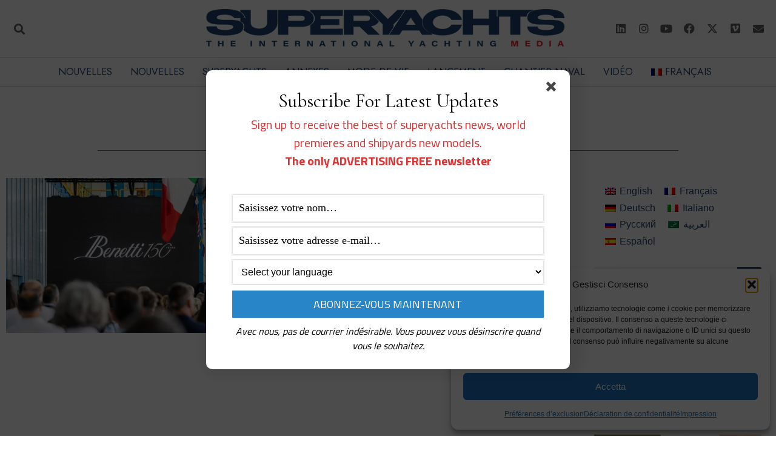

--- FILE ---
content_type: text/html; charset=UTF-8
request_url: https://www.superyachts.news/fr/tag/benetti-b-yond-fr/
body_size: 33815
content:
<!doctype html>
<html lang="fr-FR" prefix="og: http://ogp.me/ns# fb: http://ogp.me/ns/fb#">
<head>
	<meta charset="UTF-8">
	<meta name="viewport" content="width=device-width, initial-scale=1">
	<link rel="profile" href="https://gmpg.org/xfn/11">
	<meta name='robots' content='index, follow, max-image-preview:large, max-snippet:-1, max-video-preview:-1' />
	<style>img:is([sizes="auto" i], [sizes^="auto," i]) { contain-intrinsic-size: 3000px 1500px }</style>
	
            <script data-no-defer="1" data-ezscrex="false" data-cfasync="false" data-pagespeed-no-defer data-cookieconsent="ignore">
                var ctPublicFunctions = {"_ajax_nonce":"2e49cf160f","_rest_nonce":"b30f6cc2bb","_ajax_url":"\/wp-admin\/admin-ajax.php","_rest_url":"https:\/\/www.superyachts.news\/fr\/wp-json\/","data__cookies_type":"none","data__ajax_type":"rest","data__bot_detector_enabled":"1","data__frontend_data_log_enabled":1,"cookiePrefix":"","wprocket_detected":true,"host_url":"www.superyachts.news","text__ee_click_to_select":"Click to select the whole data","text__ee_original_email":"The complete one is","text__ee_got_it":"Got it","text__ee_blocked":"Blocked","text__ee_cannot_connect":"Cannot connect","text__ee_cannot_decode":"Can not decode email. Unknown reason","text__ee_email_decoder":"CleanTalk email decoder","text__ee_wait_for_decoding":"The magic is on the way!","text__ee_decoding_process":"Please wait a few seconds while we decode the contact data."}
            </script>
        
            <script data-no-defer="1" data-ezscrex="false" data-cfasync="false" data-pagespeed-no-defer data-cookieconsent="ignore">
                var ctPublic = {"_ajax_nonce":"2e49cf160f","settings__forms__check_internal":"0","settings__forms__check_external":"0","settings__forms__force_protection":0,"settings__forms__search_test":"1","settings__forms__wc_add_to_cart":"0","settings__data__bot_detector_enabled":"1","settings__sfw__anti_crawler":0,"blog_home":"https:\/\/www.superyachts.news\/fr\/\/","pixel__setting":"3","pixel__enabled":true,"pixel__url":null,"data__email_check_before_post":"1","data__email_check_exist_post":0,"data__cookies_type":"none","data__key_is_ok":true,"data__visible_fields_required":true,"wl_brandname":"Anti-Spam by CleanTalk","wl_brandname_short":"CleanTalk","ct_checkjs_key":"440bcec0d69e6e2f9004a2f46248bdae683e62b3a1e306c5d6f21d308128d526","emailEncoderPassKey":"eaea77f8be4dbf6a017cfd4c29df9d33","bot_detector_forms_excluded":"W10=","advancedCacheExists":true,"varnishCacheExists":false,"wc_ajax_add_to_cart":false}
            </script>
        
	<!-- This site is optimized with the Yoast SEO plugin v26.7 - https://yoast.com/wordpress/plugins/seo/ -->
	<title>Benetti B.Yond Archives | Superyachts News</title>
	<link rel="canonical" href="https://www.superyachts.news/fr/tag/benetti-b-yond-fr/" />
	<!-- / Yoast SEO plugin. -->


<link rel='dns-prefetch' href='//fd.cleantalk.org' />
<link rel='dns-prefetch' href='//ajax.googleapis.com' />
<link rel='dns-prefetch' href='//www.googletagmanager.com' />
<link rel="alternate" type="application/rss+xml" title="Superyachts News &raquo; Flux" href="https://www.superyachts.news/fr/feed/" />
<link rel="alternate" type="application/rss+xml" title="Superyachts News &raquo; Flux des commentaires" href="https://www.superyachts.news/fr/comments/feed/" />
<link rel="alternate" type="application/rss+xml" title="Superyachts News &raquo; Flux de l’étiquette Benetti B.Yond" href="https://www.superyachts.news/fr/tag/benetti-b-yond-fr/feed/" />
<link data-minify="1" rel='stylesheet' id='SFMCss-css' href='https://www.superyachts.news/wp-content/cache/min/1/wp-content/plugins/feedburner-alternative-and-rss-redirect/css/sfm_style.css?ver=1768813101' media='all' />
<link data-minify="1" rel='stylesheet' id='SFMCSS-css' href='https://www.superyachts.news/wp-content/cache/min/1/wp-content/plugins/feedburner-alternative-and-rss-redirect/css/sfm_widgetStyle.css?ver=1768813101' media='all' />
<style id='wp-emoji-styles-inline-css'>

	img.wp-smiley, img.emoji {
		display: inline !important;
		border: none !important;
		box-shadow: none !important;
		height: 1em !important;
		width: 1em !important;
		margin: 0 0.07em !important;
		vertical-align: -0.1em !important;
		background: none !important;
		padding: 0 !important;
	}
</style>
<style id='classic-theme-styles-inline-css'>
/*! This file is auto-generated */
.wp-block-button__link{color:#fff;background-color:#32373c;border-radius:9999px;box-shadow:none;text-decoration:none;padding:calc(.667em + 2px) calc(1.333em + 2px);font-size:1.125em}.wp-block-file__button{background:#32373c;color:#fff;text-decoration:none}
</style>
<style id='global-styles-inline-css'>
:root{--wp--preset--aspect-ratio--square: 1;--wp--preset--aspect-ratio--4-3: 4/3;--wp--preset--aspect-ratio--3-4: 3/4;--wp--preset--aspect-ratio--3-2: 3/2;--wp--preset--aspect-ratio--2-3: 2/3;--wp--preset--aspect-ratio--16-9: 16/9;--wp--preset--aspect-ratio--9-16: 9/16;--wp--preset--color--black: #000000;--wp--preset--color--cyan-bluish-gray: #abb8c3;--wp--preset--color--white: #ffffff;--wp--preset--color--pale-pink: #f78da7;--wp--preset--color--vivid-red: #cf2e2e;--wp--preset--color--luminous-vivid-orange: #ff6900;--wp--preset--color--luminous-vivid-amber: #fcb900;--wp--preset--color--light-green-cyan: #7bdcb5;--wp--preset--color--vivid-green-cyan: #00d084;--wp--preset--color--pale-cyan-blue: #8ed1fc;--wp--preset--color--vivid-cyan-blue: #0693e3;--wp--preset--color--vivid-purple: #9b51e0;--wp--preset--gradient--vivid-cyan-blue-to-vivid-purple: linear-gradient(135deg,rgba(6,147,227,1) 0%,rgb(155,81,224) 100%);--wp--preset--gradient--light-green-cyan-to-vivid-green-cyan: linear-gradient(135deg,rgb(122,220,180) 0%,rgb(0,208,130) 100%);--wp--preset--gradient--luminous-vivid-amber-to-luminous-vivid-orange: linear-gradient(135deg,rgba(252,185,0,1) 0%,rgba(255,105,0,1) 100%);--wp--preset--gradient--luminous-vivid-orange-to-vivid-red: linear-gradient(135deg,rgba(255,105,0,1) 0%,rgb(207,46,46) 100%);--wp--preset--gradient--very-light-gray-to-cyan-bluish-gray: linear-gradient(135deg,rgb(238,238,238) 0%,rgb(169,184,195) 100%);--wp--preset--gradient--cool-to-warm-spectrum: linear-gradient(135deg,rgb(74,234,220) 0%,rgb(151,120,209) 20%,rgb(207,42,186) 40%,rgb(238,44,130) 60%,rgb(251,105,98) 80%,rgb(254,248,76) 100%);--wp--preset--gradient--blush-light-purple: linear-gradient(135deg,rgb(255,206,236) 0%,rgb(152,150,240) 100%);--wp--preset--gradient--blush-bordeaux: linear-gradient(135deg,rgb(254,205,165) 0%,rgb(254,45,45) 50%,rgb(107,0,62) 100%);--wp--preset--gradient--luminous-dusk: linear-gradient(135deg,rgb(255,203,112) 0%,rgb(199,81,192) 50%,rgb(65,88,208) 100%);--wp--preset--gradient--pale-ocean: linear-gradient(135deg,rgb(255,245,203) 0%,rgb(182,227,212) 50%,rgb(51,167,181) 100%);--wp--preset--gradient--electric-grass: linear-gradient(135deg,rgb(202,248,128) 0%,rgb(113,206,126) 100%);--wp--preset--gradient--midnight: linear-gradient(135deg,rgb(2,3,129) 0%,rgb(40,116,252) 100%);--wp--preset--font-size--small: 13px;--wp--preset--font-size--medium: 20px;--wp--preset--font-size--large: 36px;--wp--preset--font-size--x-large: 42px;--wp--preset--spacing--20: 0.44rem;--wp--preset--spacing--30: 0.67rem;--wp--preset--spacing--40: 1rem;--wp--preset--spacing--50: 1.5rem;--wp--preset--spacing--60: 2.25rem;--wp--preset--spacing--70: 3.38rem;--wp--preset--spacing--80: 5.06rem;--wp--preset--shadow--natural: 6px 6px 9px rgba(0, 0, 0, 0.2);--wp--preset--shadow--deep: 12px 12px 50px rgba(0, 0, 0, 0.4);--wp--preset--shadow--sharp: 6px 6px 0px rgba(0, 0, 0, 0.2);--wp--preset--shadow--outlined: 6px 6px 0px -3px rgba(255, 255, 255, 1), 6px 6px rgba(0, 0, 0, 1);--wp--preset--shadow--crisp: 6px 6px 0px rgba(0, 0, 0, 1);}:where(.is-layout-flex){gap: 0.5em;}:where(.is-layout-grid){gap: 0.5em;}body .is-layout-flex{display: flex;}.is-layout-flex{flex-wrap: wrap;align-items: center;}.is-layout-flex > :is(*, div){margin: 0;}body .is-layout-grid{display: grid;}.is-layout-grid > :is(*, div){margin: 0;}:where(.wp-block-columns.is-layout-flex){gap: 2em;}:where(.wp-block-columns.is-layout-grid){gap: 2em;}:where(.wp-block-post-template.is-layout-flex){gap: 1.25em;}:where(.wp-block-post-template.is-layout-grid){gap: 1.25em;}.has-black-color{color: var(--wp--preset--color--black) !important;}.has-cyan-bluish-gray-color{color: var(--wp--preset--color--cyan-bluish-gray) !important;}.has-white-color{color: var(--wp--preset--color--white) !important;}.has-pale-pink-color{color: var(--wp--preset--color--pale-pink) !important;}.has-vivid-red-color{color: var(--wp--preset--color--vivid-red) !important;}.has-luminous-vivid-orange-color{color: var(--wp--preset--color--luminous-vivid-orange) !important;}.has-luminous-vivid-amber-color{color: var(--wp--preset--color--luminous-vivid-amber) !important;}.has-light-green-cyan-color{color: var(--wp--preset--color--light-green-cyan) !important;}.has-vivid-green-cyan-color{color: var(--wp--preset--color--vivid-green-cyan) !important;}.has-pale-cyan-blue-color{color: var(--wp--preset--color--pale-cyan-blue) !important;}.has-vivid-cyan-blue-color{color: var(--wp--preset--color--vivid-cyan-blue) !important;}.has-vivid-purple-color{color: var(--wp--preset--color--vivid-purple) !important;}.has-black-background-color{background-color: var(--wp--preset--color--black) !important;}.has-cyan-bluish-gray-background-color{background-color: var(--wp--preset--color--cyan-bluish-gray) !important;}.has-white-background-color{background-color: var(--wp--preset--color--white) !important;}.has-pale-pink-background-color{background-color: var(--wp--preset--color--pale-pink) !important;}.has-vivid-red-background-color{background-color: var(--wp--preset--color--vivid-red) !important;}.has-luminous-vivid-orange-background-color{background-color: var(--wp--preset--color--luminous-vivid-orange) !important;}.has-luminous-vivid-amber-background-color{background-color: var(--wp--preset--color--luminous-vivid-amber) !important;}.has-light-green-cyan-background-color{background-color: var(--wp--preset--color--light-green-cyan) !important;}.has-vivid-green-cyan-background-color{background-color: var(--wp--preset--color--vivid-green-cyan) !important;}.has-pale-cyan-blue-background-color{background-color: var(--wp--preset--color--pale-cyan-blue) !important;}.has-vivid-cyan-blue-background-color{background-color: var(--wp--preset--color--vivid-cyan-blue) !important;}.has-vivid-purple-background-color{background-color: var(--wp--preset--color--vivid-purple) !important;}.has-black-border-color{border-color: var(--wp--preset--color--black) !important;}.has-cyan-bluish-gray-border-color{border-color: var(--wp--preset--color--cyan-bluish-gray) !important;}.has-white-border-color{border-color: var(--wp--preset--color--white) !important;}.has-pale-pink-border-color{border-color: var(--wp--preset--color--pale-pink) !important;}.has-vivid-red-border-color{border-color: var(--wp--preset--color--vivid-red) !important;}.has-luminous-vivid-orange-border-color{border-color: var(--wp--preset--color--luminous-vivid-orange) !important;}.has-luminous-vivid-amber-border-color{border-color: var(--wp--preset--color--luminous-vivid-amber) !important;}.has-light-green-cyan-border-color{border-color: var(--wp--preset--color--light-green-cyan) !important;}.has-vivid-green-cyan-border-color{border-color: var(--wp--preset--color--vivid-green-cyan) !important;}.has-pale-cyan-blue-border-color{border-color: var(--wp--preset--color--pale-cyan-blue) !important;}.has-vivid-cyan-blue-border-color{border-color: var(--wp--preset--color--vivid-cyan-blue) !important;}.has-vivid-purple-border-color{border-color: var(--wp--preset--color--vivid-purple) !important;}.has-vivid-cyan-blue-to-vivid-purple-gradient-background{background: var(--wp--preset--gradient--vivid-cyan-blue-to-vivid-purple) !important;}.has-light-green-cyan-to-vivid-green-cyan-gradient-background{background: var(--wp--preset--gradient--light-green-cyan-to-vivid-green-cyan) !important;}.has-luminous-vivid-amber-to-luminous-vivid-orange-gradient-background{background: var(--wp--preset--gradient--luminous-vivid-amber-to-luminous-vivid-orange) !important;}.has-luminous-vivid-orange-to-vivid-red-gradient-background{background: var(--wp--preset--gradient--luminous-vivid-orange-to-vivid-red) !important;}.has-very-light-gray-to-cyan-bluish-gray-gradient-background{background: var(--wp--preset--gradient--very-light-gray-to-cyan-bluish-gray) !important;}.has-cool-to-warm-spectrum-gradient-background{background: var(--wp--preset--gradient--cool-to-warm-spectrum) !important;}.has-blush-light-purple-gradient-background{background: var(--wp--preset--gradient--blush-light-purple) !important;}.has-blush-bordeaux-gradient-background{background: var(--wp--preset--gradient--blush-bordeaux) !important;}.has-luminous-dusk-gradient-background{background: var(--wp--preset--gradient--luminous-dusk) !important;}.has-pale-ocean-gradient-background{background: var(--wp--preset--gradient--pale-ocean) !important;}.has-electric-grass-gradient-background{background: var(--wp--preset--gradient--electric-grass) !important;}.has-midnight-gradient-background{background: var(--wp--preset--gradient--midnight) !important;}.has-small-font-size{font-size: var(--wp--preset--font-size--small) !important;}.has-medium-font-size{font-size: var(--wp--preset--font-size--medium) !important;}.has-large-font-size{font-size: var(--wp--preset--font-size--large) !important;}.has-x-large-font-size{font-size: var(--wp--preset--font-size--x-large) !important;}
:where(.wp-block-post-template.is-layout-flex){gap: 1.25em;}:where(.wp-block-post-template.is-layout-grid){gap: 1.25em;}
:where(.wp-block-columns.is-layout-flex){gap: 2em;}:where(.wp-block-columns.is-layout-grid){gap: 2em;}
:root :where(.wp-block-pullquote){font-size: 1.5em;line-height: 1.6;}
</style>
<link rel='stylesheet' id='cleantalk-public-css-css' href='https://www.superyachts.news/wp-content/plugins/cleantalk-spam-protect/css/cleantalk-public.min.css?ver=6.70.1_1768303213' media='all' />
<link rel='stylesheet' id='cleantalk-email-decoder-css-css' href='https://www.superyachts.news/wp-content/plugins/cleantalk-spam-protect/css/cleantalk-email-decoder.min.css?ver=6.70.1_1768303213' media='all' />
<link rel='stylesheet' id='wpml-legacy-horizontal-list-0-css' href='https://www.superyachts.news/wp-content/plugins/sitepress-multilingual-cms/templates/language-switchers/legacy-list-horizontal/style.min.css?ver=1' media='all' />
<style id='wpml-legacy-horizontal-list-0-inline-css'>
.wpml-ls-sidebars-ampforwp-above-footer, .wpml-ls-sidebars-ampforwp-above-footer .wpml-ls-sub-menu, .wpml-ls-sidebars-ampforwp-above-footer a {border-color:#7f7f7f;}.wpml-ls-sidebars-ampforwp-above-footer a, .wpml-ls-sidebars-ampforwp-above-footer .wpml-ls-sub-menu a, .wpml-ls-sidebars-ampforwp-above-footer .wpml-ls-sub-menu a:link, .wpml-ls-sidebars-ampforwp-above-footer li:not(.wpml-ls-current-language) .wpml-ls-link, .wpml-ls-sidebars-ampforwp-above-footer li:not(.wpml-ls-current-language) .wpml-ls-link:link {color:#000000;}.wpml-ls-sidebars-ampforwp-above-footer .wpml-ls-current-language > a {color:#000000;}
</style>
<link rel='stylesheet' id='wpml-legacy-post-translations-0-css' href='https://www.superyachts.news/wp-content/plugins/sitepress-multilingual-cms/templates/language-switchers/legacy-post-translations/style.min.css?ver=1' media='all' />
<link rel='stylesheet' id='wpml-menu-item-0-css' href='https://www.superyachts.news/wp-content/plugins/sitepress-multilingual-cms/templates/language-switchers/menu-item/style.min.css?ver=1' media='all' />
<link rel='stylesheet' id='cmplz-general-css' href='https://www.superyachts.news/wp-content/plugins/complianz-gdpr-premium/assets/css/cookieblocker.min.css?ver=1768303228' media='all' />
<link rel='stylesheet' id='hello-elementor-css' href='https://www.superyachts.news/wp-content/themes/hello-elementor/style.min.css?ver=3.0.2' media='all' />
<link rel='stylesheet' id='hello-elementor-theme-style-css' href='https://www.superyachts.news/wp-content/themes/hello-elementor/theme.min.css?ver=3.0.2' media='all' />
<link rel='stylesheet' id='hello-elementor-header-footer-css' href='https://www.superyachts.news/wp-content/themes/hello-elementor/header-footer.min.css?ver=3.0.2' media='all' />
<link rel='stylesheet' id='elementor-frontend-css' href='https://www.superyachts.news/wp-content/plugins/elementor/assets/css/frontend.min.css?ver=3.34.1' media='all' />
<link rel='stylesheet' id='widget-search-form-css' href='https://www.superyachts.news/wp-content/plugins/elementor-pro/assets/css/widget-search-form.min.css?ver=3.34.0' media='all' />
<link rel='stylesheet' id='elementor-icons-shared-0-css' href='https://www.superyachts.news/wp-content/plugins/elementor/assets/lib/font-awesome/css/fontawesome.min.css?ver=5.15.3' media='all' />
<link data-minify="1" rel='stylesheet' id='elementor-icons-fa-solid-css' href='https://www.superyachts.news/wp-content/cache/min/1/wp-content/plugins/elementor/assets/lib/font-awesome/css/solid.min.css?ver=1768813101' media='all' />
<link rel='stylesheet' id='widget-image-css' href='https://www.superyachts.news/wp-content/plugins/elementor/assets/css/widget-image.min.css?ver=3.34.1' media='all' />
<link rel='stylesheet' id='widget-social-icons-css' href='https://www.superyachts.news/wp-content/plugins/elementor/assets/css/widget-social-icons.min.css?ver=3.34.1' media='all' />
<link rel='stylesheet' id='e-apple-webkit-css' href='https://www.superyachts.news/wp-content/plugins/elementor/assets/css/conditionals/apple-webkit.min.css?ver=3.34.1' media='all' />
<link rel='stylesheet' id='e-sticky-css' href='https://www.superyachts.news/wp-content/plugins/elementor-pro/assets/css/modules/sticky.min.css?ver=3.34.0' media='all' />
<link rel='stylesheet' id='widget-heading-css' href='https://www.superyachts.news/wp-content/plugins/elementor/assets/css/widget-heading.min.css?ver=3.34.1' media='all' />
<link rel='stylesheet' id='widget-divider-css' href='https://www.superyachts.news/wp-content/plugins/elementor/assets/css/widget-divider.min.css?ver=3.34.1' media='all' />
<link rel='stylesheet' id='widget-posts-css' href='https://www.superyachts.news/wp-content/plugins/elementor-pro/assets/css/widget-posts.min.css?ver=3.34.0' media='all' />
<link data-minify="1" rel='stylesheet' id='elementor-icons-css' href='https://www.superyachts.news/wp-content/cache/min/1/wp-content/plugins/elementor/assets/lib/eicons/css/elementor-icons.min.css?ver=1768813101' media='all' />
<link rel='stylesheet' id='elementor-post-294-css' href='https://www.superyachts.news/wp-content/uploads/elementor/css/post-294.css?ver=1768813083' media='all' />
<link rel='stylesheet' id='uael-frontend-css' href='https://www.superyachts.news/wp-content/plugins/ultimate-elementor/assets/min-css/uael-frontend.min.css?ver=1.42.3' media='all' />
<link rel='stylesheet' id='uael-teammember-social-icons-css' href='https://www.superyachts.news/wp-content/plugins/elementor/assets/css/widget-social-icons.min.css?ver=3.24.0' media='all' />
<link data-minify="1" rel='stylesheet' id='uael-social-share-icons-brands-css' href='https://www.superyachts.news/wp-content/cache/min/1/wp-content/plugins/elementor/assets/lib/font-awesome/css/brands.css?ver=1768813102' media='all' />
<link data-minify="1" rel='stylesheet' id='uael-social-share-icons-fontawesome-css' href='https://www.superyachts.news/wp-content/cache/min/1/wp-content/plugins/elementor/assets/lib/font-awesome/css/fontawesome.css?ver=1768813102' media='all' />
<link data-minify="1" rel='stylesheet' id='uael-nav-menu-icons-css' href='https://www.superyachts.news/wp-content/cache/min/1/wp-content/plugins/elementor/assets/lib/font-awesome/css/solid.css?ver=1768813102' media='all' />
<link rel='stylesheet' id='elementor-post-77492-css' href='https://www.superyachts.news/wp-content/uploads/elementor/css/post-77492.css?ver=1768813084' media='all' />
<link rel='stylesheet' id='elementor-post-77521-css' href='https://www.superyachts.news/wp-content/uploads/elementor/css/post-77521.css?ver=1768813084' media='all' />
<link rel='stylesheet' id='elementor-post-77571-css' href='https://www.superyachts.news/wp-content/uploads/elementor/css/post-77571.css?ver=1768813101' media='all' />
<link data-minify="1" rel='stylesheet' id='upk-site-css' href='https://www.superyachts.news/wp-content/cache/min/1/wp-content/plugins/ultimate-post-kit/assets/css/upk-site.css?ver=1768813102' media='all' />
<link rel='stylesheet' id='elementor-gf-montserrat-css' href='https://fonts.googleapis.com/css?family=Montserrat:100,100italic,200,200italic,300,300italic,400,400italic,500,500italic,600,600italic,700,700italic,800,800italic,900,900italic&#038;display=auto' media='all' />
<link rel='stylesheet' id='elementor-gf-jost-css' href='https://fonts.googleapis.com/css?family=Jost:100,100italic,200,200italic,300,300italic,400,400italic,500,500italic,600,600italic,700,700italic,800,800italic,900,900italic&#038;display=auto' media='all' />
<link rel='stylesheet' id='elementor-gf-poppins-css' href='https://fonts.googleapis.com/css?family=Poppins:100,100italic,200,200italic,300,300italic,400,400italic,500,500italic,600,600italic,700,700italic,800,800italic,900,900italic&#038;display=auto' media='all' />
<link data-minify="1" rel='stylesheet' id='elementor-icons-fa-brands-css' href='https://www.superyachts.news/wp-content/cache/min/1/wp-content/plugins/elementor/assets/lib/font-awesome/css/brands.min.css?ver=1768813102' media='all' />
<link data-minify="1" rel='stylesheet' id='elementor-icons-fa-regular-css' href='https://www.superyachts.news/wp-content/cache/min/1/wp-content/plugins/elementor/assets/lib/font-awesome/css/regular.min.css?ver=1768813102' media='all' />
<script src="https://www.superyachts.news/wp-includes/js/jquery/jquery.min.js?ver=3.7.1" id="jquery-core-js"></script>
<script src="https://www.superyachts.news/wp-includes/js/jquery/jquery-migrate.min.js?ver=3.4.1" id="jquery-migrate-js"></script>
<script src="https://www.superyachts.news/wp-content/plugins/cleantalk-spam-protect/js/apbct-public-bundle.min.js?ver=6.70.1_1768303213" id="apbct-public-bundle.min-js-js"></script>
<script src="https://fd.cleantalk.org/ct-bot-detector-wrapper.js?ver=6.70.1" id="ct_bot_detector-js" defer data-wp-strategy="defer"></script>

<!-- Extrait de code de la balise Google (gtag.js) ajouté par Site Kit -->
<!-- Extrait Google Analytics ajouté par Site Kit -->
<script src="https://www.googletagmanager.com/gtag/js?id=GT-PBSCPLT" id="google_gtagjs-js" async></script>
<script id="google_gtagjs-js-after">
window.dataLayer = window.dataLayer || [];function gtag(){dataLayer.push(arguments);}
gtag("set","linker",{"domains":["www.superyachts.news"]});
gtag("js", new Date());
gtag("set", "developer_id.dZTNiMT", true);
gtag("config", "GT-PBSCPLT");
</script>
<link rel="https://api.w.org/" href="https://www.superyachts.news/fr/wp-json/" /><link rel="alternate" title="JSON" type="application/json" href="https://www.superyachts.news/fr/wp-json/wp/v2/tags/2289" /><link rel="EditURI" type="application/rsd+xml" title="RSD" href="https://www.superyachts.news/xmlrpc.php?rsd" />
<meta name="generator" content="WordPress 6.7.4" />
<meta name="generator" content="WPML ver:4.8.6 stt:5,1,4,3,27,45,2;" />
 <meta name="follow.[base64]" content="GNfQMqGXlLCBvbkgW7Wy"/><meta name="generator" content="Site Kit by Google 1.170.0" /><meta name="google-adsense-account" content="ca-pub-6780114752346359">
<!-- Start Alexa Certify Javascript -->
<script type="text/javascript">
_atrk_opts = { atrk_acct:"ET6Aj1aAkN00EW", domain:"superyachts.news",dynamic: true};
(function() { var as = document.createElement('script'); as.type = 'text/javascript'; as.async = true; as.src = "https://certify-js.alexametrics.com/atrk.js"; var s = document.getElementsByTagName('script')[0];s.parentNode.insertBefore(as, s); })();
</script>
<noscript><img src="https://certify.alexametrics.com/atrk.gif?account=ET6Aj1aAkN00EW" style="display:none" height="1" width="1" alt="" /></noscript>
<!-- End Alexa Certify Javascript -->
<!-- Clarity tracking code for https://www.superyachts.news/ -->
<script>
    (function(c,l,a,r,i,t,y){
        c[a]=c[a]||function(){(c[a].q=c[a].q||[]).push(arguments)};
        t=l.createElement(r);t.async=1;t.src="https://www.clarity.ms/tag/"+i;
        y=l.getElementsByTagName(r)[0];y.parentNode.insertBefore(t,y);
    })(window, document, "clarity", "script", "56pgbteo79");
</script>
<meta name="yandex-verification" content="e46d55ac28a73e1f" />			<style>.cmplz-hidden {
					display: none !important;
				}</style><meta name="generator" content="Elementor 3.34.1; features: additional_custom_breakpoints; settings: css_print_method-external, google_font-enabled, font_display-auto">

<!-- Schema & Structured Data For WP v1.54 - -->
<script type="application/ld+json" class="saswp-schema-markup-output">
[{"@context":"https:\/\/schema.org\/","@type":"CollectionPage","@id":"https:\/\/www.superyachts.news\/fr\/tag\/benetti-b-yond-fr\/#CollectionPage","headline":"Benetti B.Yond","description":"","url":"https:\/\/www.superyachts.news\/fr\/tag\/benetti-b-yond-fr\/","hasPart":[{"@type":"NewsArticle","headline":"Benetti c\u00e9l\u00e8bre ses 150 ans d&#8217;histoire","url":"https:\/\/www.superyachts.news\/fr\/benetti-histoire-150-ans\/","datePublished":"2023-06-20T21:45:31+02:00","dateModified":"2023-06-21T08:04:15+02:00","mainEntityOfPage":"https:\/\/www.superyachts.news\/fr\/benetti-histoire-150-ans\/","author":{"@type":"Person","name":"Silvia Pretto","url":"https:\/\/www.superyachts.news\/fr\/author\/silviap\/","sameAs":[],"image":{"@type":"ImageObject","url":"https:\/\/secure.gravatar.com\/avatar\/d7f5e4886a906149718ac11d149e332a?s=96&d=mm&r=g","height":96,"width":96}},"publisher":{"@type":"Organization","name":"Superyachts News","url":"https:\/\/www.superyachts.news","logo":{"@type":"ImageObject","url":"https:\/\/www.superyachts.news\/wp-content\/uploads\/2023\/02\/logo-superyachts-600-600x60.png","width":600,"height":60}},"image":[{"@type":"ImageObject","@id":"https:\/\/www.superyachts.news\/fr\/benetti-histoire-150-ans\/#primaryimage","url":"https:\/\/www.superyachts.news\/wp-content\/uploads\/2023\/06\/Benetti-150-anni_cerimonia.jpg","width":"1600","height":"900","caption":"Benetti 150 anni_cerimonia"}]}]},

{"@context":"https:\/\/schema.org\/","@graph":[{"@context":"https:\/\/schema.org\/","@type":"SiteNavigationElement","@id":"https:\/\/www.superyachts.news\/fr\/#news","name":"News","url":"https:\/\/www.superyachts.news\/news\/"},{"@context":"https:\/\/schema.org\/","@type":"SiteNavigationElement","@id":"https:\/\/www.superyachts.news\/fr\/#superyachts","name":"Superyachts","url":"https:\/\/www.superyachts.news\/superyachts\/"},{"@context":"https:\/\/schema.org\/","@type":"SiteNavigationElement","@id":"https:\/\/www.superyachts.news\/fr\/#luxury-chase-boats","name":"Luxury Chase Boats","url":"https:\/\/www.superyachts.news\/chase-boat-tender\/"},{"@context":"https:\/\/schema.org\/","@type":"SiteNavigationElement","@id":"https:\/\/www.superyachts.news\/fr\/#lifestyle","name":"Lifestyle","url":"https:\/\/www.superyachts.news\/lifestyle\/"},{"@context":"https:\/\/schema.org\/","@type":"SiteNavigationElement","@id":"https:\/\/www.superyachts.news\/fr\/#launch","name":"Launch","url":"https:\/\/www.superyachts.news\/launch\/"},{"@context":"https:\/\/schema.org\/","@type":"SiteNavigationElement","@id":"https:\/\/www.superyachts.news\/fr\/#shipyards","name":"Shipyards","url":"https:\/\/www.superyachts.news\/shipyards\/"},{"@context":"https:\/\/schema.org\/","@type":"SiteNavigationElement","@id":"https:\/\/www.superyachts.news\/fr\/#video","name":"Video","url":"https:\/\/www.superyachts.news\/video\/"}]},

{"@context":"https:\/\/schema.org\/","@type":"BreadcrumbList","@id":"https:\/\/www.superyachts.news\/fr\/tag\/benetti-b-yond-fr\/#breadcrumb","itemListElement":[{"@type":"ListItem","position":1,"item":{"@id":"https:\/\/www.superyachts.news\/fr\/","name":"Superyachts News"}},{"@type":"ListItem","position":2,"item":{"@id":"https:\/\/www.superyachts.news\/fr\/tag\/benetti-b-yond-fr\/","name":"Benetti B.Yond"}}]}]
</script>

			<style>
				.e-con.e-parent:nth-of-type(n+4):not(.e-lazyloaded):not(.e-no-lazyload),
				.e-con.e-parent:nth-of-type(n+4):not(.e-lazyloaded):not(.e-no-lazyload) * {
					background-image: none !important;
				}
				@media screen and (max-height: 1024px) {
					.e-con.e-parent:nth-of-type(n+3):not(.e-lazyloaded):not(.e-no-lazyload),
					.e-con.e-parent:nth-of-type(n+3):not(.e-lazyloaded):not(.e-no-lazyload) * {
						background-image: none !important;
					}
				}
				@media screen and (max-height: 640px) {
					.e-con.e-parent:nth-of-type(n+2):not(.e-lazyloaded):not(.e-no-lazyload),
					.e-con.e-parent:nth-of-type(n+2):not(.e-lazyloaded):not(.e-no-lazyload) * {
						background-image: none !important;
					}
				}
			</style>
			<link rel="icon" href="https://www.superyachts.news/wp-content/uploads/2020/11/cropped-SY-cut-32x32.png" sizes="32x32" />
<link rel="icon" href="https://www.superyachts.news/wp-content/uploads/2020/11/cropped-SY-cut-192x192.png" sizes="192x192" />
<link rel="apple-touch-icon" href="https://www.superyachts.news/wp-content/uploads/2020/11/cropped-SY-cut-180x180.png" />
<meta name="msapplication-TileImage" content="https://www.superyachts.news/wp-content/uploads/2020/11/cropped-SY-cut-270x270.png" />

<!-- START - Open Graph and Twitter Card Tags 3.3.3 -->
 <!-- Facebook Open Graph -->
  <meta property="og:locale" content="fr_FR"/>
  <meta property="og:site_name" content="Superyachts News"/>
  <meta property="og:title" content="Benetti B.Yond Archives | Superyachts News"/>
  <meta property="og:url" content="https://www.superyachts.news/fr/tag/benetti-b-yond-fr/"/>
  <meta property="og:type" content="article"/>
  <meta property="og:description" content="Everything about superyachts world"/>
  <meta property="og:image" content="https://www.superyachts.news/wp-content/uploads/2021/04/logo-superyachts-tiym-1200.png"/>
  <meta property="og:image:url" content="https://www.superyachts.news/wp-content/uploads/2021/04/logo-superyachts-tiym-1200.png"/>
  <meta property="og:image:secure_url" content="https://www.superyachts.news/wp-content/uploads/2021/04/logo-superyachts-tiym-1200.png"/>
  <meta property="og:image:width" content="1200"/>
  <meta property="og:image:height" content="188"/>
  <meta property="article:publisher" content="https://www.facebook.com/Superyachts.News"/>
 <!-- Google+ / Schema.org -->
 <!-- Twitter Cards -->
  <meta name="twitter:title" content="Benetti B.Yond Archives | Superyachts News"/>
  <meta name="twitter:url" content="https://www.superyachts.news/fr/tag/benetti-b-yond-fr/"/>
  <meta name="twitter:description" content="Everything about superyachts world"/>
  <meta name="twitter:image" content="https://www.superyachts.news/wp-content/uploads/2021/04/logo-superyachts-tiym-1200.png"/>
  <meta name="twitter:card" content="summary_large_image"/>
 <!-- SEO -->
  <meta name="publisher" content="Superyachts News"/>
 <!-- Misc. tags -->
 <!-- is_tag | yoast_seo -->
<!-- END - Open Graph and Twitter Card Tags 3.3.3 -->
	
<meta name="generator" content="WP Rocket 3.20.3" data-wpr-features="wpr_image_dimensions wpr_minify_css wpr_preload_links wpr_desktop" /></head>
<body class="archive tag tag-benetti-b-yond-fr tag-2289 wp-custom-logo elementor-page-77571 elementor-default elementor-template-full-width elementor-kit-294">


<a class="skip-link screen-reader-text" href="#content">Aller au contenu</a>

		<header data-rocket-location-hash="4e63ff0d525a739aa086686564db3ed2" data-elementor-type="header" data-elementor-id="77492" class="elementor elementor-77492 elementor-location-header" data-elementor-post-type="elementor_library">
					<header class="elementor-section elementor-top-section elementor-element elementor-element-35350231 elementor-section-content-middle elementor-section-boxed elementor-section-height-default elementor-section-height-default" data-id="35350231" data-element_type="section" data-settings="{&quot;background_background&quot;:&quot;classic&quot;}">
						<div data-rocket-location-hash="0b3376bad69c5a64f5d59c7096455786" class="elementor-container elementor-column-gap-no">
					<div class="elementor-column elementor-col-25 elementor-top-column elementor-element elementor-element-72021035 elementor-hidden-mobile" data-id="72021035" data-element_type="column">
			<div class="elementor-widget-wrap elementor-element-populated">
						<div class="elementor-element elementor-element-2e9fa503 elementor-search-form--skin-full_screen elementor-widget__width-auto elementor-widget elementor-widget-search-form" data-id="2e9fa503" data-element_type="widget" data-settings="{&quot;skin&quot;:&quot;full_screen&quot;}" data-widget_type="search-form.default">
				<div class="elementor-widget-container">
							<search role="search">
			<form class="elementor-search-form" action="https://www.superyachts.news/fr/" method="get">
												<div class="elementor-search-form__toggle" role="button" tabindex="0" aria-label="Rechercher ">
					<i aria-hidden="true" class="fas fa-search"></i>				</div>
								<div class="elementor-search-form__container">
					<label class="elementor-screen-only" for="elementor-search-form-2e9fa503">Rechercher </label>

					
					<input id="elementor-search-form-2e9fa503" placeholder="Search..." class="elementor-search-form__input" type="search" name="s" value="">
					<input type='hidden' name='lang' value='fr' />
					
										<div class="dialog-lightbox-close-button dialog-close-button" role="button" tabindex="0" aria-label="Fermer ce champ de recherche.">
						<i aria-hidden="true" class="eicon-close"></i>					</div>
									</div>
			</form>
		</search>
						</div>
				</div>
					</div>
		</div>
				<div class="elementor-column elementor-col-50 elementor-top-column elementor-element elementor-element-4fc15067" data-id="4fc15067" data-element_type="column">
			<div class="elementor-widget-wrap elementor-element-populated">
						<div class="elementor-element elementor-element-26cf1d3e elementor-widget elementor-widget-theme-site-logo elementor-widget-image" data-id="26cf1d3e" data-element_type="widget" data-widget_type="theme-site-logo.default">
				<div class="elementor-widget-container">
											<a href="https://www.superyachts.news/fr/">
			<img width="600" height="65" src="https://www.superyachts.news/wp-content/uploads/2023/02/logo-superyachts-600.png" class="attachment-full size-full wp-image-60551" alt="logo superyachts" srcset="https://www.superyachts.news/wp-content/uploads/2023/02/logo-superyachts-600.png 600w, https://www.superyachts.news/wp-content/uploads/2023/02/logo-superyachts-600-300x33.png 300w, https://www.superyachts.news/wp-content/uploads/2023/02/logo-superyachts-600-480x52.png 480w" sizes="(max-width: 600px) 100vw, 600px" />				</a>
											</div>
				</div>
					</div>
		</div>
				<div class="elementor-column elementor-col-25 elementor-top-column elementor-element elementor-element-65d979fc" data-id="65d979fc" data-element_type="column">
			<div class="elementor-widget-wrap elementor-element-populated">
						<div class="elementor-element elementor-element-7f4a0499 elementor-search-form--skin-full_screen elementor-widget__width-auto elementor-hidden-desktop elementor-hidden-tablet elementor-widget elementor-widget-search-form" data-id="7f4a0499" data-element_type="widget" data-settings="{&quot;skin&quot;:&quot;full_screen&quot;}" data-widget_type="search-form.default">
				<div class="elementor-widget-container">
							<search role="search">
			<form class="elementor-search-form" action="https://www.superyachts.news/fr/" method="get">
												<div class="elementor-search-form__toggle" role="button" tabindex="0" aria-label="Rechercher ">
					<i aria-hidden="true" class="fas fa-search"></i>				</div>
								<div class="elementor-search-form__container">
					<label class="elementor-screen-only" for="elementor-search-form-7f4a0499">Rechercher </label>

					
					<input id="elementor-search-form-7f4a0499" placeholder="Search..." class="elementor-search-form__input" type="search" name="s" value="">
					<input type='hidden' name='lang' value='fr' />
					
										<div class="dialog-lightbox-close-button dialog-close-button" role="button" tabindex="0" aria-label="Fermer ce champ de recherche.">
						<i aria-hidden="true" class="eicon-close"></i>					</div>
									</div>
			</form>
		</search>
						</div>
				</div>
				<div class="elementor-element elementor-element-90ef8e9 e-grid-align-right e-grid-align-mobile-center elementor-widget-mobile__width-auto elementor-shape-rounded elementor-grid-0 elementor-widget elementor-widget-social-icons" data-id="90ef8e9" data-element_type="widget" data-widget_type="social-icons.default">
				<div class="elementor-widget-container">
							<div class="elementor-social-icons-wrapper elementor-grid" role="list">
							<span class="elementor-grid-item" role="listitem">
					<a class="elementor-icon elementor-social-icon elementor-social-icon-linkedin elementor-repeater-item-1715f2a" href="https://www.linkedin.com/company/the-international-yachting-media/" target="_blank">
						<span class="elementor-screen-only">Linkedin</span>
						<i aria-hidden="true" class="fab fa-linkedin"></i>					</a>
				</span>
							<span class="elementor-grid-item" role="listitem">
					<a class="elementor-icon elementor-social-icon elementor-social-icon-instagram elementor-repeater-item-06efdce" href="https://www.instagram.com/superyachts.news" target="_blank">
						<span class="elementor-screen-only">Instagram</span>
						<i aria-hidden="true" class="fab fa-instagram"></i>					</a>
				</span>
							<span class="elementor-grid-item" role="listitem">
					<a class="elementor-icon elementor-social-icon elementor-social-icon-youtube elementor-repeater-item-40a9523" href="https://www.youtube.com/@theinternationalyachtingmedia" target="_blank">
						<span class="elementor-screen-only">Youtube</span>
						<i aria-hidden="true" class="fab fa-youtube"></i>					</a>
				</span>
							<span class="elementor-grid-item" role="listitem">
					<a class="elementor-icon elementor-social-icon elementor-social-icon-facebook elementor-repeater-item-cea2046" href="https://www.facebook.com/Superyachts.News" target="_blank">
						<span class="elementor-screen-only">Facebook</span>
						<i aria-hidden="true" class="fab fa-facebook"></i>					</a>
				</span>
							<span class="elementor-grid-item" role="listitem">
					<a class="elementor-icon elementor-social-icon elementor-social-icon-x-twitter elementor-repeater-item-a2f87e6" href="https://x.com/YachtingMedia" target="_blank">
						<span class="elementor-screen-only">X-twitter</span>
						<i aria-hidden="true" class="fab fa-x-twitter"></i>					</a>
				</span>
							<span class="elementor-grid-item" role="listitem">
					<a class="elementor-icon elementor-social-icon elementor-social-icon-vimeo elementor-repeater-item-b36a7e9" href="https://vimeo.com/yachtingmedia" target="_blank">
						<span class="elementor-screen-only">Vimeo</span>
						<i aria-hidden="true" class="fab fa-vimeo"></i>					</a>
				</span>
							<span class="elementor-grid-item" role="listitem">
					<a class="elementor-icon elementor-social-icon elementor-social-icon-envelope elementor-repeater-item-baa7dc3" href="mailto:info@theiym.com" target="_blank">
						<span class="elementor-screen-only">Envelope</span>
						<i aria-hidden="true" class="fas fa-envelope"></i>					</a>
				</span>
					</div>
						</div>
				</div>
					</div>
		</div>
					</div>
		</header>
				<nav class="elementor-section elementor-top-section elementor-element elementor-element-2df88a36 elementor-section-content-middle elementor-section-boxed elementor-section-height-default elementor-section-height-default" data-id="2df88a36" data-element_type="section" data-settings="{&quot;sticky&quot;:&quot;top&quot;,&quot;background_background&quot;:&quot;classic&quot;,&quot;sticky_on&quot;:[&quot;desktop&quot;,&quot;tablet&quot;,&quot;mobile&quot;],&quot;sticky_offset&quot;:0,&quot;sticky_effects_offset&quot;:0,&quot;sticky_anchor_link_offset&quot;:0}">
						<div class="elementor-container elementor-column-gap-no">
					<div class="elementor-column elementor-col-100 elementor-top-column elementor-element elementor-element-9e10090" data-id="9e10090" data-element_type="column">
			<div class="elementor-widget-wrap elementor-element-populated">
						<div class="elementor-element elementor-element-15b5d2ce uael-nav-menu__align-center uael-submenu-icon-classic uael-submenu-open-hover uael-submenu-animation-none uael-link-redirect-child uael-nav-menu__breakpoint-tablet elementor-widget elementor-widget-uael-nav-menu" data-id="15b5d2ce" data-element_type="widget" data-settings="{&quot;distance_from_menu&quot;:{&quot;unit&quot;:&quot;px&quot;,&quot;size&quot;:&quot;&quot;,&quot;sizes&quot;:[]},&quot;distance_from_menu_tablet&quot;:{&quot;unit&quot;:&quot;px&quot;,&quot;size&quot;:&quot;&quot;,&quot;sizes&quot;:[]},&quot;distance_from_menu_mobile&quot;:{&quot;unit&quot;:&quot;px&quot;,&quot;size&quot;:&quot;&quot;,&quot;sizes&quot;:[]}}" data-widget_type="uael-nav-menu.default">
				<div class="elementor-widget-container">
							<div class="uael-nav-menu uael-layout-horizontal uael-nav-menu-layout uael-pointer__none" data-layout="horizontal">
				<div role="button" class="uael-nav-menu__toggle elementor-clickable">
					<span class="screen-reader-text">Main Menu</span>
					<div class="uael-nav-menu-icon">
						<i aria-hidden="true" class="fas fa-align-justify"></i>					</div>
									</div>
							<nav class="uael-nav-menu__layout-horizontal uael-nav-menu__submenu-classic" data-toggle-icon="&lt;i aria-hidden=&quot;true&quot; class=&quot;fas fa-align-justify&quot;&gt;&lt;/i&gt;" data-close-icon="&lt;i aria-hidden=&quot;true&quot; class=&quot;far fa-window-close&quot;&gt;&lt;/i&gt;" data-full-width="yes"><ul id="menu-1-15b5d2ce" class="uael-nav-menu"><li id="menu-item-66245" class="menu-item menu-item-type-taxonomy menu-item-object-category parent uael-creative-menu"><a href="https://www.superyachts.news/fr/nouvelles/" class = "uael-menu-item">nouvelles</a></li>
<li id="menu-item-76964" class="menu-item menu-item-type-taxonomy menu-item-object-category parent uael-creative-menu"><a href="https://www.superyachts.news/fr/nouvelles/" class = "uael-menu-item">nouvelles</a></li>
<li id="menu-item-66239" class="menu-item menu-item-type-taxonomy menu-item-object-category parent uael-creative-menu"><a href="https://www.superyachts.news/fr/superyachts-fr/" class = "uael-menu-item">Superyachts</a></li>
<li id="menu-item-66240" class="menu-item menu-item-type-taxonomy menu-item-object-category parent uael-creative-menu"><a href="https://www.superyachts.news/fr/annexes/" class = "uael-menu-item">annexes</a></li>
<li id="menu-item-66241" class="menu-item menu-item-type-taxonomy menu-item-object-category parent uael-creative-menu"><a href="https://www.superyachts.news/fr/mode-de-vie/" class = "uael-menu-item">Mode de vie</a></li>
<li id="menu-item-66242" class="menu-item menu-item-type-taxonomy menu-item-object-category parent uael-creative-menu"><a href="https://www.superyachts.news/fr/lancement/" class = "uael-menu-item">Lancement</a></li>
<li id="menu-item-66243" class="menu-item menu-item-type-taxonomy menu-item-object-category parent uael-creative-menu"><a href="https://www.superyachts.news/fr/chantier-naval/" class = "uael-menu-item">chantier naval</a></li>
<li id="menu-item-76965" class="menu-item menu-item-type-taxonomy menu-item-object-category parent uael-creative-menu"><a href="https://www.superyachts.news/fr/video-fr/" class = "uael-menu-item">Vidéo</a></li>
<li id="menu-item-wpml-ls-179-fr" class="menu-item-language menu-item-language-current menu-item wpml-ls-slot-179 wpml-ls-item wpml-ls-item-fr wpml-ls-current-language wpml-ls-menu-item menu-item-type-wpml_ls_menu_item menu-item-object-wpml_ls_menu_item menu-item-has-children parent uael-has-submenu uael-creative-menu"><div class="uael-has-submenu-container"><a href="https://www.superyachts.news/fr/tag/benetti-b-yond-fr/" class = "uael-menu-item"><img width="18" height="12"
            class="wpml-ls-flag"
            src="https://www.superyachts.news/wp-content/plugins/sitepress-multilingual-cms/res/flags/fr.png"
            alt=""
            
            
    /><span class="wpml-ls-display">Français</span><span class='uael-menu-toggle sub-arrow uael-menu-child-0'><i class='fa'></i></span></a></div>
<ul class="sub-menu">
	<li id="menu-item-wpml-ls-179-en" class="menu-item-language menu-item wpml-ls-slot-179 wpml-ls-item wpml-ls-item-en wpml-ls-menu-item wpml-ls-first-item menu-item-type-wpml_ls_menu_item menu-item-object-wpml_ls_menu_item uael-creative-menu"><a title="Passer à Anglais" href="https://www.superyachts.news/tag/benetti-b-yond-2/" class = "uael-sub-menu-item"><img width="18" height="12"
            class="wpml-ls-flag"
            src="https://www.superyachts.news/wp-content/plugins/sitepress-multilingual-cms/res/flags/en.png"
            alt=""
            
            
    /><span class="wpml-ls-display">Anglais</span></a></li>
	<li id="menu-item-wpml-ls-179-de" class="menu-item-language menu-item wpml-ls-slot-179 wpml-ls-item wpml-ls-item-de wpml-ls-menu-item menu-item-type-wpml_ls_menu_item menu-item-object-wpml_ls_menu_item uael-creative-menu"><a title="Passer à Allemand" href="https://www.superyachts.news/de/tag/benetti-b-yond-de/" class = "uael-sub-menu-item"><img width="18" height="12"
            class="wpml-ls-flag"
            src="https://www.superyachts.news/wp-content/plugins/sitepress-multilingual-cms/res/flags/de.png"
            alt=""
            
            
    /><span class="wpml-ls-display">Allemand</span></a></li>
	<li id="menu-item-wpml-ls-179-it" class="menu-item-language menu-item wpml-ls-slot-179 wpml-ls-item wpml-ls-item-it wpml-ls-menu-item menu-item-type-wpml_ls_menu_item menu-item-object-wpml_ls_menu_item uael-creative-menu"><a title="Passer à Italien" href="https://www.superyachts.news/it/tag/benetti-b-yond/" class = "uael-sub-menu-item"><img width="18" height="12"
            class="wpml-ls-flag"
            src="https://www.superyachts.news/wp-content/plugins/sitepress-multilingual-cms/res/flags/it.png"
            alt=""
            
            
    /><span class="wpml-ls-display">Italien</span></a></li>
	<li id="menu-item-wpml-ls-179-ru" class="menu-item-language menu-item wpml-ls-slot-179 wpml-ls-item wpml-ls-item-ru wpml-ls-menu-item menu-item-type-wpml_ls_menu_item menu-item-object-wpml_ls_menu_item uael-creative-menu"><a title="Passer à Russe" href="https://www.superyachts.news/ru/tag/benetti-b-yond-ru/" class = "uael-sub-menu-item"><img width="18" height="12"
            class="wpml-ls-flag"
            src="https://www.superyachts.news/wp-content/plugins/sitepress-multilingual-cms/res/flags/ru.png"
            alt=""
            
            
    /><span class="wpml-ls-display">Russe</span></a></li>
	<li id="menu-item-wpml-ls-179-ar" class="menu-item-language menu-item wpml-ls-slot-179 wpml-ls-item wpml-ls-item-ar wpml-ls-menu-item menu-item-type-wpml_ls_menu_item menu-item-object-wpml_ls_menu_item uael-creative-menu"><a title="Passer à Arabe" href="https://www.superyachts.news/ar/tag/%d8%a8%d9%8a%d9%86%d9%8a%d8%aa%d9%8a-%d8%a8%d9%8a-%d9%8a%d9%88%d9%86%d8%af/" class = "uael-sub-menu-item"><img width="18" height="12"
            class="wpml-ls-flag"
            src="https://www.superyachts.news/wp-content/plugins/sitepress-multilingual-cms/res/flags/ar.png"
            alt=""
            
            
    /><span class="wpml-ls-display">Arabe</span></a></li>
	<li id="menu-item-wpml-ls-179-es" class="menu-item-language menu-item wpml-ls-slot-179 wpml-ls-item wpml-ls-item-es wpml-ls-menu-item wpml-ls-last-item menu-item-type-wpml_ls_menu_item menu-item-object-wpml_ls_menu_item uael-creative-menu"><a title="Passer à Espagnol" href="https://www.superyachts.news/es/tag/benetti-b-yond-es/" class = "uael-sub-menu-item"><img width="18" height="12"
            class="wpml-ls-flag"
            src="https://www.superyachts.news/wp-content/plugins/sitepress-multilingual-cms/res/flags/es.png"
            alt=""
            
            
    /><span class="wpml-ls-display">Espagnol</span></a></li>
</ul>
</li>
</ul></nav>
					</div>
							</div>
				</div>
					</div>
		</div>
					</div>
		</nav>
				</header>
				<div data-rocket-location-hash="5145eb8ae451722a7de4dbf036543d24" data-elementor-type="archive" data-elementor-id="77571" class="elementor elementor-77571 elementor-location-archive" data-elementor-post-type="elementor_library">
					<section class="elementor-section elementor-top-section elementor-element elementor-element-34073096 elementor-section-height-min-height elementor-section-boxed elementor-section-height-default elementor-section-items-middle" data-id="34073096" data-element_type="section" data-settings="{&quot;background_background&quot;:&quot;classic&quot;}">
						<div data-rocket-location-hash="eac155a3892479f449c75ed842fd7612" class="elementor-container elementor-column-gap-default">
					<div class="elementor-column elementor-col-100 elementor-top-column elementor-element elementor-element-69d7a8ae" data-id="69d7a8ae" data-element_type="column">
			<div class="elementor-widget-wrap elementor-element-populated">
						<div class="elementor-element elementor-element-51d702dd elementor-widget elementor-widget-theme-archive-title elementor-page-title elementor-widget-heading" data-id="51d702dd" data-element_type="widget" data-widget_type="theme-archive-title.default">
				<div class="elementor-widget-container">
					<h1 class="elementor-heading-title elementor-size-default">Benetti B.Yond</h1>				</div>
				</div>
				<div class="elementor-element elementor-element-783a6dc8 elementor-widget-divider--view-line elementor-widget elementor-widget-divider" data-id="783a6dc8" data-element_type="widget" data-widget_type="divider.default">
				<div class="elementor-widget-container">
							<div class="elementor-divider">
			<span class="elementor-divider-separator">
						</span>
		</div>
						</div>
				</div>
					</div>
		</div>
					</div>
		</section>
				<section class="elementor-section elementor-top-section elementor-element elementor-element-3c4a3eb9 elementor-section-boxed elementor-section-height-default elementor-section-height-default" data-id="3c4a3eb9" data-element_type="section" data-settings="{&quot;background_background&quot;:&quot;classic&quot;}">
						<div data-rocket-location-hash="4388568779806390c4fce1bc129c9913" class="elementor-container elementor-column-gap-default">
					<div class="elementor-column elementor-col-66 elementor-top-column elementor-element elementor-element-3cd9dbb7" data-id="3cd9dbb7" data-element_type="column">
			<div class="elementor-widget-wrap elementor-element-populated">
						<div class="elementor-element elementor-element-54c244c7 elementor-grid-2 elementor-grid-tablet-2 elementor-grid-mobile-1 elementor-posts--thumbnail-top elementor-widget elementor-widget-archive-posts" data-id="54c244c7" data-element_type="widget" data-settings="{&quot;archive_classic_columns&quot;:&quot;2&quot;,&quot;pagination_type&quot;:&quot;numbers_and_prev_next&quot;,&quot;archive_classic_columns_tablet&quot;:&quot;2&quot;,&quot;archive_classic_columns_mobile&quot;:&quot;1&quot;,&quot;archive_classic_row_gap&quot;:{&quot;unit&quot;:&quot;px&quot;,&quot;size&quot;:35,&quot;sizes&quot;:[]},&quot;archive_classic_row_gap_tablet&quot;:{&quot;unit&quot;:&quot;px&quot;,&quot;size&quot;:&quot;&quot;,&quot;sizes&quot;:[]},&quot;archive_classic_row_gap_mobile&quot;:{&quot;unit&quot;:&quot;px&quot;,&quot;size&quot;:&quot;&quot;,&quot;sizes&quot;:[]}}" data-widget_type="archive-posts.archive_classic">
				<div class="elementor-widget-container">
							<div class="elementor-posts-container elementor-posts elementor-posts--skin-classic elementor-grid" role="list">
				<article class="elementor-post elementor-grid-item post-69046 post type-post status-publish format-standard has-post-thumbnail hentry category-chantier-naval category-nouvelles tag-150-ans tag-anniversaire tag-benetti-fr tag-benetti-b-yond-fr tag-chantier tag-megayachts-fr tag-superyachts-fr" role="listitem">
				<a class="elementor-post__thumbnail__link" href="https://www.superyachts.news/fr/benetti-histoire-150-ans/" tabindex="-1" >
			<div class="elementor-post__thumbnail"><img fetchpriority="high" width="768" height="432" src="https://www.superyachts.news/wp-content/uploads/2023/06/Benetti-150-anni_cerimonia-768x432.jpg" class="attachment-medium_large size-medium_large wp-image-68971" alt="Benetti 150 anni_cerimonia" /></div>
		</a>
				<div class="elementor-post__text">
				<h3 class="elementor-post__title">
			<a href="https://www.superyachts.news/fr/benetti-histoire-150-ans/" >
				Benetti célèbre ses 150 ans d&#8217;histoire			</a>
		</h3>
				<div class="elementor-post__meta-data">
					<span class="elementor-post-date">
			juin 20, 2023		</span>
				</div>
				<div class="elementor-post__excerpt">
			<p>La longue histoire de Benetti, jalonnée de succès et d&#8216;innovations, a célébré son 150e anniversaire le vendredi 16 juin dans le siège central de Viareggio. Paolo et Giovanna Vitelli ont</p>
		</div>
		
		<a class="elementor-post__read-more" href="https://www.superyachts.news/fr/benetti-histoire-150-ans/" aria-label="En savoir plus sur Benetti célèbre ses 150 ans d&#8217;histoire" tabindex="-1" >
			More		</a>

				</div>
				</article>
				</div>
		
						</div>
				</div>
					</div>
		</div>
				<div class="elementor-column elementor-col-33 elementor-top-column elementor-element elementor-element-329d5a09" data-id="329d5a09" data-element_type="column">
			<div class="elementor-widget-wrap elementor-element-populated">
						<div class="elementor-element elementor-element-3899a685 elementor-hidden-desktop elementor-hidden-tablet elementor-hidden-mobile elementor-widget elementor-widget-sidebar" data-id="3899a685" data-element_type="widget" data-widget_type="sidebar.default">
				<div class="elementor-widget-container">
					<div class="w-bl">
<div class="lang_sel_list_horizontal wpml-ls-sidebars-ampforwp-above-footer wpml-ls wpml-ls-legacy-list-horizontal" id="lang_sel_list">
	<ul role="menu"><li class="icl-en wpml-ls-slot-ampforwp-above-footer wpml-ls-item wpml-ls-item-en wpml-ls-first-item wpml-ls-item-legacy-list-horizontal" role="none">
				<a href="https://www.superyachts.news/tag/benetti-b-yond-2/" class="wpml-ls-link" role="menuitem"  aria-label="Passer à English" title="Passer à English" >
                                                        <img width="18" height="12"
            class="wpml-ls-flag iclflag"
            src="https://www.superyachts.news/wp-content/plugins/sitepress-multilingual-cms/res/flags/en.png"
            alt=""
           
           
    /><span class="wpml-ls-native icl_lang_sel_native" lang="en">English</span></a>
			</li><li class="icl-fr wpml-ls-slot-ampforwp-above-footer wpml-ls-item wpml-ls-item-fr wpml-ls-current-language wpml-ls-item-legacy-list-horizontal" role="none">
				<a href="https://www.superyachts.news/fr/tag/benetti-b-yond-fr/" class="wpml-ls-link" role="menuitem" >
                                                        <img width="18" height="12"
            class="wpml-ls-flag iclflag"
            src="https://www.superyachts.news/wp-content/plugins/sitepress-multilingual-cms/res/flags/fr.png"
            alt=""
           
           
    /><span class="wpml-ls-native icl_lang_sel_native" role="menuitem">Français</span></a>
			</li><li class="icl-de wpml-ls-slot-ampforwp-above-footer wpml-ls-item wpml-ls-item-de wpml-ls-item-legacy-list-horizontal" role="none">
				<a href="https://www.superyachts.news/de/tag/benetti-b-yond-de/" class="wpml-ls-link" role="menuitem"  aria-label="Passer à Deutsch" title="Passer à Deutsch" >
                                                        <img width="18" height="12"
            class="wpml-ls-flag iclflag"
            src="https://www.superyachts.news/wp-content/plugins/sitepress-multilingual-cms/res/flags/de.png"
            alt=""
           
           
    /><span class="wpml-ls-native icl_lang_sel_native" lang="de">Deutsch</span></a>
			</li><li class="icl-it wpml-ls-slot-ampforwp-above-footer wpml-ls-item wpml-ls-item-it wpml-ls-item-legacy-list-horizontal" role="none">
				<a href="https://www.superyachts.news/it/tag/benetti-b-yond/" class="wpml-ls-link" role="menuitem"  aria-label="Passer à Italiano" title="Passer à Italiano" >
                                                        <img width="18" height="12"
            class="wpml-ls-flag iclflag"
            src="https://www.superyachts.news/wp-content/plugins/sitepress-multilingual-cms/res/flags/it.png"
            alt=""
           
           
    /><span class="wpml-ls-native icl_lang_sel_native" lang="it">Italiano</span></a>
			</li><li class="icl-ru wpml-ls-slot-ampforwp-above-footer wpml-ls-item wpml-ls-item-ru wpml-ls-item-legacy-list-horizontal" role="none">
				<a href="https://www.superyachts.news/ru/tag/benetti-b-yond-ru/" class="wpml-ls-link" role="menuitem"  aria-label="Passer à Русский" title="Passer à Русский" >
                                                        <img width="18" height="12"
            class="wpml-ls-flag iclflag"
            src="https://www.superyachts.news/wp-content/plugins/sitepress-multilingual-cms/res/flags/ru.png"
            alt=""
           
           
    /><span class="wpml-ls-native icl_lang_sel_native" lang="ru">Русский</span></a>
			</li><li class="icl-ar wpml-ls-slot-ampforwp-above-footer wpml-ls-item wpml-ls-item-ar wpml-ls-item-legacy-list-horizontal" role="none">
				<a href="https://www.superyachts.news/ar/tag/%d8%a8%d9%8a%d9%86%d9%8a%d8%aa%d9%8a-%d8%a8%d9%8a-%d9%8a%d9%88%d9%86%d8%af/" class="wpml-ls-link" role="menuitem"  aria-label="Passer à العربية" title="Passer à العربية" >
                                                        <img width="18" height="12"
            class="wpml-ls-flag iclflag"
            src="https://www.superyachts.news/wp-content/plugins/sitepress-multilingual-cms/res/flags/ar.png"
            alt=""
           
           
    /><span class="wpml-ls-native icl_lang_sel_native" lang="ar">العربية</span></a>
			</li><li class="icl-es wpml-ls-slot-ampforwp-above-footer wpml-ls-item wpml-ls-item-es wpml-ls-last-item wpml-ls-item-legacy-list-horizontal" role="none">
				<a href="https://www.superyachts.news/es/tag/benetti-b-yond-es/" class="wpml-ls-link" role="menuitem"  aria-label="Passer à Español" title="Passer à Español" >
                                                        <img width="18" height="12"
            class="wpml-ls-flag iclflag"
            src="https://www.superyachts.news/wp-content/plugins/sitepress-multilingual-cms/res/flags/es.png"
            alt=""
           
           
    /><span class="wpml-ls-native icl_lang_sel_native" lang="es">Español</span></a>
			</li></ul>
</div>
</div><div class="w-bl"><form role="search" method="get" action="https://www.superyachts.news/fr/" class="wp-block-search__button-outside wp-block-search__text-button wp-block-search"    ><label class="wp-block-search__label" for="wp-block-search__input-1" >Cerca</label><div class="wp-block-search__inside-wrapper " ><input class="wp-block-search__input" id="wp-block-search__input-1" placeholder="Search" value="" type="search" name="s" required /><button aria-label="Search" class="wp-block-search__button wp-element-button" type="submit" >Search</button></div></form></div><div class="w-bl"><h4>Categories</h4>
			<ul>
					<li class="cat-item cat-item-1613"><a href="https://www.superyachts.news/fr/annexes/">annexes</a>
</li>
	<li class="cat-item cat-item-1623"><a href="https://www.superyachts.news/fr/capitaines-et-equipage/">Capitaines et équipage</a>
</li>
	<li class="cat-item cat-item-1622"><a href="https://www.superyachts.news/fr/catamarans-fr/">catamarans</a>
</li>
	<li class="cat-item cat-item-1612"><a href="https://www.superyachts.news/fr/chantier-naval/">chantier naval</a>
</li>
	<li class="cat-item cat-item-1621"><a href="https://www.superyachts.news/fr/charter-fr/">Charter</a>
</li>
	<li class="cat-item cat-item-1619"><a href="https://www.superyachts.news/fr/concepteurs/">Concepteurs</a>
</li>
	<li class="cat-item cat-item-1620"><a href="https://www.superyachts.news/fr/concepts-fr/">Concepts</a>
</li>
	<li class="cat-item cat-item-1617"><a href="https://www.superyachts.news/fr/destinations-fr/">Destinations</a>
</li>
	<li class="cat-item cat-item-1624"><a href="https://www.superyachts.news/fr/equipement-bateau/">équipement bateau</a>
</li>
	<li class="cat-item cat-item-1614"><a href="https://www.superyachts.news/fr/essais/">essais</a>
</li>
	<li class="cat-item cat-item-1615"><a href="https://www.superyachts.news/fr/lancement/">Lancement</a>
</li>
	<li class="cat-item cat-item-1589"><a href="https://www.superyachts.news/fr/mode-de-vie/">Mode de vie</a>
</li>
	<li class="cat-item cat-item-2542"><a href="https://www.superyachts.news/fr/salons-nautiques/monaco-yacht-show-fr/">Monaco Yacht Show</a>
</li>
	<li class="cat-item cat-item-1573"><a href="https://www.superyachts.news/fr/nouvelles/">nouvelles</a>
</li>
	<li class="cat-item cat-item-1616"><a href="https://www.superyachts.news/fr/ports-et-marinas/">Ports et marinas</a>
</li>
	<li class="cat-item cat-item-1601"><a href="https://www.superyachts.news/fr/salons-nautiques/">Salons nautiques</a>
</li>
	<li class="cat-item cat-item-1595"><a href="https://www.superyachts.news/fr/superyachts-fr/">Superyachts</a>
</li>
	<li class="cat-item cat-item-1657"><a href="https://www.superyachts.news/fr/video-fr/">Vidéo</a>
</li>
			</ul>

			</div><div class="w-bl"><p class="is-style-default wp-block-tag-cloud"><a href="https://www.superyachts.news/fr/tag/accessoires/" class="tag-cloud-link tag-link-2661 tag-link-position-1" style="font-size: 9.8pt;" aria-label="accessoires (5 éléments)">accessoires</a>
<a href="https://www.superyachts.news/fr/tag/artisanat-du-golfe/" class="tag-cloud-link tag-link-1602 tag-link-position-2" style="font-size: 9.8pt;" aria-label="Artisanat du Golfe (5 éléments)">Artisanat du Golfe</a>
<a href="https://www.superyachts.news/fr/tag/benetti-fr/" class="tag-cloud-link tag-link-1739 tag-link-position-3" style="font-size: 8pt;" aria-label="Benetti (3 éléments)">Benetti</a>
<a href="https://www.superyachts.news/fr/tag/c-tender-fr/" class="tag-cloud-link tag-link-2951 tag-link-position-4" style="font-size: 9pt;" aria-label="C-Tender (4 éléments)">C-Tender</a>
<a href="https://www.superyachts.news/fr/tag/centre-de-test/" class="tag-cloud-link tag-link-3329 tag-link-position-5" style="font-size: 9pt;" aria-label="centre de test (4 éléments)">centre de test</a>
<a href="https://www.superyachts.news/fr/tag/dibs-fr/" class="tag-cloud-link tag-link-1647 tag-link-position-6" style="font-size: 9pt;" aria-label="DIBS (4 éléments)">DIBS</a>
<a href="https://www.superyachts.news/fr/tag/dubai-fr/" class="tag-cloud-link tag-link-1604 tag-link-position-7" style="font-size: 9pt;" aria-label="Dubai (4 éléments)">Dubai</a>
<a href="https://www.superyachts.news/fr/tag/feadship-fr/" class="tag-cloud-link tag-link-2506 tag-link-position-8" style="font-size: 9pt;" aria-label="feadship (4 éléments)">feadship</a>
<a href="https://www.superyachts.news/fr/tag/gx-superyachts-fr/" class="tag-cloud-link tag-link-2983 tag-link-position-9" style="font-size: 9.8pt;" aria-label="GX Superyachts (5 éléments)">GX Superyachts</a>
<a href="https://www.superyachts.news/fr/tag/miami-fr/" class="tag-cloud-link tag-link-1653 tag-link-position-10" style="font-size: 8pt;" aria-label="Miami (3 éléments)">Miami</a>
<a href="https://www.superyachts.news/fr/tag/monaco-capital-of-advanced-yachting-fr/" class="tag-cloud-link tag-link-2027 tag-link-position-11" style="font-size: 9pt;" aria-label="Monaco Capital of Advanced Yachting (4 éléments)">Monaco Capital of Advanced Yachting</a>
<a href="https://www.superyachts.news/fr/tag/monaco-yacht-show-2023-fr/" class="tag-cloud-link tag-link-2100 tag-link-position-12" style="font-size: 9pt;" aria-label="Monaco Yacht Show 2023 (4 éléments)">Monaco Yacht Show 2023</a>
<a href="https://www.superyachts.news/fr/tag/ocean-alexander-fr/" class="tag-cloud-link tag-link-1609 tag-link-position-13" style="font-size: 14pt;" aria-label="Ocean Alexander (15 éléments)">Ocean Alexander</a>
<a href="https://www.superyachts.news/fr/tag/prestige-m8-fr/" class="tag-cloud-link tag-link-1635 tag-link-position-14" style="font-size: 8pt;" aria-label="Prestige M8 (3 éléments)">Prestige M8</a>
<a href="https://www.superyachts.news/fr/tag/prestige-yachts-fr/" class="tag-cloud-link tag-link-1634 tag-link-position-15" style="font-size: 9pt;" aria-label="Prestige Yachts (4 éléments)">Prestige Yachts</a>
<a href="https://www.superyachts.news/fr/tag/quick-group-fr/" class="tag-cloud-link tag-link-2663 tag-link-position-16" style="font-size: 10.5pt;" aria-label="Quick Group (6 éléments)">Quick Group</a>
<a href="https://www.superyachts.news/fr/tag/salon-nautique-international-de-dubai/" class="tag-cloud-link tag-link-1605 tag-link-position-17" style="font-size: 11pt;" aria-label="Salon nautique international de Dubaï (7 éléments)">Salon nautique international de Dubaï</a>
<a href="https://www.superyachts.news/fr/tag/superyacht-fr/" class="tag-cloud-link tag-link-1592 tag-link-position-18" style="font-size: 12.8pt;" aria-label="superyacht (11 éléments)">superyacht</a>
<a href="https://www.superyachts.news/fr/tag/superyachts-fr/" class="tag-cloud-link tag-link-1593 tag-link-position-19" style="font-size: 13.8pt;" aria-label="superyachts (14 éléments)">superyachts</a>
<a href="https://www.superyachts.news/fr/tag/the-international-yachting-media-fr/" class="tag-cloud-link tag-link-1646 tag-link-position-20" style="font-size: 9.8pt;" aria-label="The international yachting media (5 éléments)">The international yachting media</a></p></div>				</div>
				</div>
				<div class="elementor-element elementor-element-16180f4 elementor-widget elementor-widget-template" data-id="16180f4" data-element_type="widget" data-widget_type="template.default">
				<div class="elementor-widget-container">
							<div class="elementor-template">
					<div data-elementor-type="section" data-elementor-id="77636" class="elementor elementor-77636 elementor-location-archive" data-elementor-post-type="elementor_library">
					<section class="elementor-section elementor-top-section elementor-element elementor-element-87ac887 elementor-section-boxed elementor-section-height-default elementor-section-height-default" data-id="87ac887" data-element_type="section">
						<div class="elementor-container elementor-column-gap-default">
					<div class="elementor-column elementor-col-100 elementor-top-column elementor-element elementor-element-e9c8301" data-id="e9c8301" data-element_type="column">
			<div class="elementor-widget-wrap elementor-element-populated">
						<div class="elementor-element elementor-element-de0a8b3 elementor-widget elementor-widget-wpml-language-switcher" data-id="de0a8b3" data-element_type="widget" data-widget_type="wpml-language-switcher.default">
				<div class="elementor-widget-container">
					<div class="wpml-elementor-ls">
<div class="lang_sel_list_horizontal wpml-ls-statics-shortcode_actions wpml-ls wpml-ls-legacy-list-horizontal" id="lang_sel_list">
	<ul role="menu"><li class="icl-en wpml-ls-slot-shortcode_actions wpml-ls-item wpml-ls-item-en wpml-ls-first-item wpml-ls-item-legacy-list-horizontal" role="none">
				<a href="https://www.superyachts.news/tag/benetti-b-yond-2/" class="wpml-ls-link" role="menuitem"  aria-label="Passer à English" title="Passer à English" >
                                                        <img width="18" height="12"
            class="wpml-ls-flag iclflag"
            src="https://www.superyachts.news/wp-content/plugins/sitepress-multilingual-cms/res/flags/en.png"
            alt=""
           
           
    /><span class="wpml-ls-native icl_lang_sel_native" lang="en">English</span></a>
			</li><li class="icl-fr wpml-ls-slot-shortcode_actions wpml-ls-item wpml-ls-item-fr wpml-ls-current-language wpml-ls-item-legacy-list-horizontal" role="none">
				<a href="https://www.superyachts.news/fr/tag/benetti-b-yond-fr/" class="wpml-ls-link" role="menuitem" >
                                                        <img width="18" height="12"
            class="wpml-ls-flag iclflag"
            src="https://www.superyachts.news/wp-content/plugins/sitepress-multilingual-cms/res/flags/fr.png"
            alt=""
           
           
    /><span class="wpml-ls-native icl_lang_sel_native" role="menuitem">Français</span></a>
			</li><li class="icl-de wpml-ls-slot-shortcode_actions wpml-ls-item wpml-ls-item-de wpml-ls-item-legacy-list-horizontal" role="none">
				<a href="https://www.superyachts.news/de/tag/benetti-b-yond-de/" class="wpml-ls-link" role="menuitem"  aria-label="Passer à Deutsch" title="Passer à Deutsch" >
                                                        <img width="18" height="12"
            class="wpml-ls-flag iclflag"
            src="https://www.superyachts.news/wp-content/plugins/sitepress-multilingual-cms/res/flags/de.png"
            alt=""
           
           
    /><span class="wpml-ls-native icl_lang_sel_native" lang="de">Deutsch</span></a>
			</li><li class="icl-it wpml-ls-slot-shortcode_actions wpml-ls-item wpml-ls-item-it wpml-ls-item-legacy-list-horizontal" role="none">
				<a href="https://www.superyachts.news/it/tag/benetti-b-yond/" class="wpml-ls-link" role="menuitem"  aria-label="Passer à Italiano" title="Passer à Italiano" >
                                                        <img width="18" height="12"
            class="wpml-ls-flag iclflag"
            src="https://www.superyachts.news/wp-content/plugins/sitepress-multilingual-cms/res/flags/it.png"
            alt=""
           
           
    /><span class="wpml-ls-native icl_lang_sel_native" lang="it">Italiano</span></a>
			</li><li class="icl-ru wpml-ls-slot-shortcode_actions wpml-ls-item wpml-ls-item-ru wpml-ls-item-legacy-list-horizontal" role="none">
				<a href="https://www.superyachts.news/ru/tag/benetti-b-yond-ru/" class="wpml-ls-link" role="menuitem"  aria-label="Passer à Русский" title="Passer à Русский" >
                                                        <img width="18" height="12"
            class="wpml-ls-flag iclflag"
            src="https://www.superyachts.news/wp-content/plugins/sitepress-multilingual-cms/res/flags/ru.png"
            alt=""
           
           
    /><span class="wpml-ls-native icl_lang_sel_native" lang="ru">Русский</span></a>
			</li><li class="icl-ar wpml-ls-slot-shortcode_actions wpml-ls-item wpml-ls-item-ar wpml-ls-item-legacy-list-horizontal" role="none">
				<a href="https://www.superyachts.news/ar/tag/%d8%a8%d9%8a%d9%86%d9%8a%d8%aa%d9%8a-%d8%a8%d9%8a-%d9%8a%d9%88%d9%86%d8%af/" class="wpml-ls-link" role="menuitem"  aria-label="Passer à العربية" title="Passer à العربية" >
                                                        <img width="18" height="12"
            class="wpml-ls-flag iclflag"
            src="https://www.superyachts.news/wp-content/plugins/sitepress-multilingual-cms/res/flags/ar.png"
            alt=""
           
           
    /><span class="wpml-ls-native icl_lang_sel_native" lang="ar">العربية</span></a>
			</li><li class="icl-es wpml-ls-slot-shortcode_actions wpml-ls-item wpml-ls-item-es wpml-ls-last-item wpml-ls-item-legacy-list-horizontal" role="none">
				<a href="https://www.superyachts.news/es/tag/benetti-b-yond-es/" class="wpml-ls-link" role="menuitem"  aria-label="Passer à Español" title="Passer à Español" >
                                                        <img width="18" height="12"
            class="wpml-ls-flag iclflag"
            src="https://www.superyachts.news/wp-content/plugins/sitepress-multilingual-cms/res/flags/es.png"
            alt=""
           
           
    /><span class="wpml-ls-native icl_lang_sel_native" lang="es">Español</span></a>
			</li></ul>
</div>
</div>				</div>
				</div>
				<div class="elementor-element elementor-element-ab755da elementor-search-form--skin-classic elementor-search-form--button-type-icon elementor-search-form--icon-search elementor-widget elementor-widget-search-form" data-id="ab755da" data-element_type="widget" data-settings="{&quot;skin&quot;:&quot;classic&quot;}" data-widget_type="search-form.default">
				<div class="elementor-widget-container">
							<search role="search">
			<form class="elementor-search-form" action="https://www.superyachts.news/fr/" method="get">
												<div class="elementor-search-form__container">
					<label class="elementor-screen-only" for="elementor-search-form-ab755da">Rechercher </label>

					
					<input id="elementor-search-form-ab755da" placeholder="Search..." class="elementor-search-form__input" type="search" name="s" value="">
					<input type='hidden' name='lang' value='fr' />
											<button class="elementor-search-form__submit" type="submit" aria-label="Rechercher ">
															<i aria-hidden="true" class="fas fa-search"></i>													</button>
					
									</div>
			</form>
		</search>
						</div>
				</div>
				<div class="elementor-element elementor-element-9c7b98e elementor-widget elementor-widget-wp-widget-categories" data-id="9c7b98e" data-element_type="widget" data-widget_type="wp-widget-categories.default">
				<div class="elementor-widget-container">
					<h5>Browse Categories</h5><form action="https://www.superyachts.news/fr/" method="get"><label class="screen-reader-text" for="cat">Browse Categories</label><select  name='cat' id='cat' class='postform'>
	<option value='-1'>Sélectionner une catégorie</option>
	<option class="level-0" value="1613">annexes</option>
	<option class="level-0" value="1623">Capitaines et équipage</option>
	<option class="level-0" value="1622">catamarans</option>
	<option class="level-0" value="1612">chantier naval</option>
	<option class="level-0" value="1621">Charter</option>
	<option class="level-0" value="1619">Concepteurs</option>
	<option class="level-0" value="1620">Concepts</option>
	<option class="level-0" value="1617">Destinations</option>
	<option class="level-0" value="1624">équipement bateau</option>
	<option class="level-0" value="1614">essais</option>
	<option class="level-0" value="1615">Lancement</option>
	<option class="level-0" value="1589">Mode de vie</option>
	<option class="level-0" value="2542">Monaco Yacht Show</option>
	<option class="level-0" value="1573">nouvelles</option>
	<option class="level-0" value="1616">Ports et marinas</option>
	<option class="level-0" value="1601">Salons nautiques</option>
	<option class="level-0" value="1595">Superyachts</option>
	<option class="level-0" value="1657">Vidéo</option>
</select>
</form><script>
(function() {
	var dropdown = document.getElementById( "cat" );
	function onCatChange() {
		if ( dropdown.options[ dropdown.selectedIndex ].value > 0 ) {
			dropdown.parentNode.submit();
		}
	}
	dropdown.onchange = onCatChange;
})();
</script>
				</div>
				</div>
				<div class="elementor-element elementor-element-1c9f1db elementor-hidden-desktop elementor-hidden-tablet elementor-hidden-mobile elementor-widget elementor-widget-heading" data-id="1c9f1db" data-element_type="widget" data-widget_type="heading.default">
				<div class="elementor-widget-container">
					<h4 class="elementor-heading-title elementor-size-default">Categories</h4>				</div>
				</div>
				<div class="elementor-element elementor-element-b4d7139 elementor-hidden-desktop elementor-hidden-tablet elementor-hidden-mobile elementor-widget elementor-widget-upk-post-category" data-id="b4d7139" data-element_type="widget" data-widget_type="upk-post-category.default">
				<div class="elementor-widget-container">
								<div class="upk-post-category upk-category-style-2">
				
					<a class="upk-category-item" href="https://www.superyachts.news/fr/annexes/">
						<!-- display image  -->
												<div class="upk-content">
							<span class="upk-category-name">
								annexes							</span>

							
													</div>

						
					</a>
					
					<a class="upk-category-item" href="https://www.superyachts.news/fr/capitaines-et-equipage/">
						<!-- display image  -->
												<div class="upk-content">
							<span class="upk-category-name">
								Capitaines et équipage							</span>

							
													</div>

						
					</a>
					
					<a class="upk-category-item" href="https://www.superyachts.news/fr/catamarans-fr/">
						<!-- display image  -->
												<div class="upk-content">
							<span class="upk-category-name">
								catamarans							</span>

							
													</div>

						
					</a>
					
					<a class="upk-category-item" href="https://www.superyachts.news/fr/chantier-naval/">
						<!-- display image  -->
												<div class="upk-content">
							<span class="upk-category-name">
								chantier naval							</span>

							
													</div>

						
					</a>
					
					<a class="upk-category-item" href="https://www.superyachts.news/fr/charter-fr/">
						<!-- display image  -->
												<div class="upk-content">
							<span class="upk-category-name">
								Charter							</span>

							
													</div>

						
					</a>
					
					<a class="upk-category-item" href="https://www.superyachts.news/fr/concepteurs/">
						<!-- display image  -->
												<div class="upk-content">
							<span class="upk-category-name">
								Concepteurs							</span>

							
													</div>

						
					</a>
					
					<a class="upk-category-item" href="https://www.superyachts.news/fr/concepts-fr/">
						<!-- display image  -->
												<div class="upk-content">
							<span class="upk-category-name">
								Concepts							</span>

							
													</div>

						
					</a>
					
					<a class="upk-category-item" href="https://www.superyachts.news/fr/destinations-fr/">
						<!-- display image  -->
												<div class="upk-content">
							<span class="upk-category-name">
								Destinations							</span>

							
													</div>

						
					</a>
					
					<a class="upk-category-item" href="https://www.superyachts.news/fr/equipement-bateau/">
						<!-- display image  -->
												<div class="upk-content">
							<span class="upk-category-name">
								équipement bateau							</span>

							
													</div>

						
					</a>
					
					<a class="upk-category-item" href="https://www.superyachts.news/fr/essais/">
						<!-- display image  -->
												<div class="upk-content">
							<span class="upk-category-name">
								essais							</span>

							
													</div>

						
					</a>
					
					<a class="upk-category-item" href="https://www.superyachts.news/fr/lancement/">
						<!-- display image  -->
												<div class="upk-content">
							<span class="upk-category-name">
								Lancement							</span>

							
													</div>

						
					</a>
					
					<a class="upk-category-item" href="https://www.superyachts.news/fr/mode-de-vie/">
						<!-- display image  -->
												<div class="upk-content">
							<span class="upk-category-name">
								Mode de vie							</span>

							
													</div>

						
					</a>
					
					<a class="upk-category-item" href="https://www.superyachts.news/fr/salons-nautiques/monaco-yacht-show-fr/">
						<!-- display image  -->
												<div class="upk-content">
							<span class="upk-category-name">
								Monaco Yacht Show							</span>

							
													</div>

						
					</a>
					
					<a class="upk-category-item" href="https://www.superyachts.news/fr/nouvelles/">
						<!-- display image  -->
												<div class="upk-content">
							<span class="upk-category-name">
								nouvelles							</span>

							
													</div>

						
					</a>
					
					<a class="upk-category-item" href="https://www.superyachts.news/fr/ports-et-marinas/">
						<!-- display image  -->
												<div class="upk-content">
							<span class="upk-category-name">
								Ports et marinas							</span>

							
													</div>

						
					</a>
					
					<a class="upk-category-item" href="https://www.superyachts.news/fr/salons-nautiques/">
						<!-- display image  -->
												<div class="upk-content">
							<span class="upk-category-name">
								Salons nautiques							</span>

							
													</div>

						
					</a>
					
					<a class="upk-category-item" href="https://www.superyachts.news/fr/superyachts-fr/">
						<!-- display image  -->
												<div class="upk-content">
							<span class="upk-category-name">
								Superyachts							</span>

							
													</div>

						
					</a>
					
					<a class="upk-category-item" href="https://www.superyachts.news/fr/video-fr/">
						<!-- display image  -->
												<div class="upk-content">
							<span class="upk-category-name">
								Vidéo							</span>

							
													</div>

						
					</a>
								</div>
							</div>
				</div>
				<div class="elementor-element elementor-element-f3d021f elementor-widget elementor-widget-image" data-id="f3d021f" data-element_type="widget" data-widget_type="image.default">
				<div class="elementor-widget-container">
																<a href="https://www.guidisrl.it/en/">
							<img loading="lazy" width="300" height="100" src="https://www.superyachts.news/wp-content/uploads/2021/02/banner-Guidi-lug-2019.gif" class="attachment-medium size-medium wp-image-62118" alt="" />								</a>
															</div>
				</div>
				<div class="elementor-element elementor-element-c304b94 elementor-widget elementor-widget-image" data-id="c304b94" data-element_type="widget" data-widget_type="image.default">
				<div class="elementor-widget-container">
															<img loading="lazy" width="300" height="100" src="https://www.superyachts.news/wp-content/uploads/2021/03/Ocean-Alexander.gif" class="attachment-medium size-medium wp-image-62158" alt="" />															</div>
				</div>
				<div class="elementor-element elementor-element-74c074f elementor-widget elementor-widget-image" data-id="74c074f" data-element_type="widget" data-widget_type="image.default">
				<div class="elementor-widget-container">
																<a href="https://www.razetocasareto.com/en/">
							<img loading="lazy" width="300" height="100" src="https://www.superyachts.news/wp-content/uploads/2021/05/Razeto-e-Casareto.gif" class="attachment-medium size-medium wp-image-62406" alt="" />								</a>
															</div>
				</div>
				<div class="elementor-element elementor-element-ff31798 elementor-widget elementor-widget-wp-widget-tag_cloud" data-id="ff31798" data-element_type="widget" data-widget_type="wp-widget-tag_cloud.default">
				<div class="elementor-widget-container">
					<h5>Étiquettes</h5><div class="tagcloud"><a href="https://www.superyachts.news/fr/tag/accessoires/" class="tag-cloud-link tag-link-2661 tag-link-position-1" style="font-size: 13.833333333333pt;" aria-label="accessoires (5 éléments)">accessoires</a>
<a href="https://www.superyachts.news/fr/tag/alberto-palazzo-fr/" class="tag-cloud-link tag-link-2077 tag-link-position-2" style="font-size: 8pt;" aria-label="Alberto Palazzo (2 éléments)">Alberto Palazzo</a>
<a href="https://www.superyachts.news/fr/tag/artisanat-du-golfe/" class="tag-cloud-link tag-link-1602 tag-link-position-3" style="font-size: 13.833333333333pt;" aria-label="Artisanat du Golfe (5 éléments)">Artisanat du Golfe</a>
<a href="https://www.superyachts.news/fr/tag/azimut-fr/" class="tag-cloud-link tag-link-1742 tag-link-position-4" style="font-size: 10.333333333333pt;" aria-label="Azimut (3 éléments)">Azimut</a>
<a href="https://www.superyachts.news/fr/tag/bateau/" class="tag-cloud-link tag-link-1643 tag-link-position-5" style="font-size: 8pt;" aria-label="bateau (2 éléments)">bateau</a>
<a href="https://www.superyachts.news/fr/tag/bateaux-a-moteur/" class="tag-cloud-link tag-link-2042 tag-link-position-6" style="font-size: 8pt;" aria-label="bateaux à moteur (2 éléments)">bateaux à moteur</a>
<a href="https://www.superyachts.news/fr/tag/benetti-fr/" class="tag-cloud-link tag-link-1739 tag-link-position-7" style="font-size: 10.333333333333pt;" aria-label="Benetti (3 éléments)">Benetti</a>
<a href="https://www.superyachts.news/fr/tag/besenzoni-fr/" class="tag-cloud-link tag-link-2588 tag-link-position-8" style="font-size: 10.333333333333pt;" aria-label="Besenzoni (3 éléments)">Besenzoni</a>
<a href="https://www.superyachts.news/fr/tag/c-tender-fr/" class="tag-cloud-link tag-link-2951 tag-link-position-9" style="font-size: 12.277777777778pt;" aria-label="C-Tender (4 éléments)">C-Tender</a>
<a href="https://www.superyachts.news/fr/tag/cannes-yachting-festival-fr/" class="tag-cloud-link tag-link-2255 tag-link-position-10" style="font-size: 10.333333333333pt;" aria-label="Cannes Yachting festival (3 éléments)">Cannes Yachting festival</a>
<a href="https://www.superyachts.news/fr/tag/centre-de-test/" class="tag-cloud-link tag-link-3329 tag-link-position-11" style="font-size: 12.277777777778pt;" aria-label="centre de test (4 éléments)">centre de test</a>
<a href="https://www.superyachts.news/fr/tag/columbus-yachts-fr/" class="tag-cloud-link tag-link-2377 tag-link-position-12" style="font-size: 8pt;" aria-label="Columbus Yachts (2 éléments)">Columbus Yachts</a>
<a href="https://www.superyachts.news/fr/tag/destinations-fr/" class="tag-cloud-link tag-link-1649 tag-link-position-13" style="font-size: 8pt;" aria-label="Destinations (2 éléments)">Destinations</a>
<a href="https://www.superyachts.news/fr/tag/dibs-fr/" class="tag-cloud-link tag-link-1647 tag-link-position-14" style="font-size: 12.277777777778pt;" aria-label="DIBS (4 éléments)">DIBS</a>
<a href="https://www.superyachts.news/fr/tag/dubai-fr/" class="tag-cloud-link tag-link-1604 tag-link-position-15" style="font-size: 12.277777777778pt;" aria-label="Dubai (4 éléments)">Dubai</a>
<a href="https://www.superyachts.news/fr/tag/durabilite/" class="tag-cloud-link tag-link-2028 tag-link-position-16" style="font-size: 8pt;" aria-label="durabilité (2 éléments)">durabilité</a>
<a href="https://www.superyachts.news/fr/tag/feadship-fr/" class="tag-cloud-link tag-link-2506 tag-link-position-17" style="font-size: 12.277777777778pt;" aria-label="feadship (4 éléments)">feadship</a>
<a href="https://www.superyachts.news/fr/tag/ferretti-fr/" class="tag-cloud-link tag-link-1598 tag-link-position-18" style="font-size: 8pt;" aria-label="Ferretti (2 éléments)">Ferretti</a>
<a href="https://www.superyachts.news/fr/tag/gx-superyachts-fr/" class="tag-cloud-link tag-link-2983 tag-link-position-19" style="font-size: 13.833333333333pt;" aria-label="GX Superyachts (5 éléments)">GX Superyachts</a>
<a href="https://www.superyachts.news/fr/tag/incendie/" class="tag-cloud-link tag-link-2079 tag-link-position-20" style="font-size: 8pt;" aria-label="incendie (2 éléments)">incendie</a>
<a href="https://www.superyachts.news/fr/tag/lusben-fr/" class="tag-cloud-link tag-link-1711 tag-link-position-21" style="font-size: 8pt;" aria-label="Lusben (2 éléments)">Lusben</a>
<a href="https://www.superyachts.news/fr/tag/majeste-111/" class="tag-cloud-link tag-link-1606 tag-link-position-22" style="font-size: 8pt;" aria-label="Majesté 111 (2 éléments)">Majesté 111</a>
<a href="https://www.superyachts.news/fr/tag/miami-fr/" class="tag-cloud-link tag-link-1653 tag-link-position-23" style="font-size: 10.333333333333pt;" aria-label="Miami (3 éléments)">Miami</a>
<a href="https://www.superyachts.news/fr/tag/monaco-fr-2/" class="tag-cloud-link tag-link-2099 tag-link-position-24" style="font-size: 10.333333333333pt;" aria-label="Monaco (3 éléments)">Monaco</a>
<a href="https://www.superyachts.news/fr/tag/monaco-capital-of-advanced-yachting-fr/" class="tag-cloud-link tag-link-2027 tag-link-position-25" style="font-size: 12.277777777778pt;" aria-label="Monaco Capital of Advanced Yachting (4 éléments)">Monaco Capital of Advanced Yachting</a>
<a href="https://www.superyachts.news/fr/tag/monaco-yacht-show-fr/" class="tag-cloud-link tag-link-2359 tag-link-position-26" style="font-size: 8pt;" aria-label="monaco yacht show (2 éléments)">monaco yacht show</a>
<a href="https://www.superyachts.news/fr/tag/monaco-yacht-show-2023-fr/" class="tag-cloud-link tag-link-2100 tag-link-position-27" style="font-size: 12.277777777778pt;" aria-label="Monaco Yacht Show 2023 (4 éléments)">Monaco Yacht Show 2023</a>
<a href="https://www.superyachts.news/fr/tag/ocean-alexander-fr/" class="tag-cloud-link tag-link-1609 tag-link-position-28" style="font-size: 22pt;" aria-label="Ocean Alexander (15 éléments)">Ocean Alexander</a>
<a href="https://www.superyachts.news/fr/tag/ocean-alexander-fr-2/" class="tag-cloud-link tag-link-1811 tag-link-position-29" style="font-size: 8pt;" aria-label="Ocean Alexander (2 éléments)">Ocean Alexander</a>
<a href="https://www.superyachts.news/fr/tag/ocean-alexander-37l-fr/" class="tag-cloud-link tag-link-1814 tag-link-position-30" style="font-size: 8pt;" aria-label="Ocean Alexander 37L (2 éléments)">Ocean Alexander 37L</a>
<a href="https://www.superyachts.news/fr/tag/palumbo-superyachts-fr/" class="tag-cloud-link tag-link-2298 tag-link-position-31" style="font-size: 8pt;" aria-label="Palumbo Superyachts (2 éléments)">Palumbo Superyachts</a>
<a href="https://www.superyachts.news/fr/tag/prestige-m8-fr/" class="tag-cloud-link tag-link-1635 tag-link-position-32" style="font-size: 10.333333333333pt;" aria-label="Prestige M8 (3 éléments)">Prestige M8</a>
<a href="https://www.superyachts.news/fr/tag/prestige-yachts-fr/" class="tag-cloud-link tag-link-1634 tag-link-position-33" style="font-size: 12.277777777778pt;" aria-label="Prestige Yachts (4 éléments)">Prestige Yachts</a>
<a href="https://www.superyachts.news/fr/tag/quick-fr/" class="tag-cloud-link tag-link-2149 tag-link-position-34" style="font-size: 10.333333333333pt;" aria-label="Quick (3 éléments)">Quick</a>
<a href="https://www.superyachts.news/fr/tag/quick-group-fr/" class="tag-cloud-link tag-link-2663 tag-link-position-35" style="font-size: 15.194444444444pt;" aria-label="Quick Group (6 éléments)">Quick Group</a>
<a href="https://www.superyachts.news/fr/tag/razeto-e-casareto-fr/" class="tag-cloud-link tag-link-2686 tag-link-position-36" style="font-size: 10.333333333333pt;" aria-label="razeto e casareto (3 éléments)">razeto e casareto</a>
<a href="https://www.superyachts.news/fr/tag/rive/" class="tag-cloud-link tag-link-1597 tag-link-position-37" style="font-size: 8pt;" aria-label="rive (2 éléments)">rive</a>
<a href="https://www.superyachts.news/fr/tag/salon-nautique-de-miami/" class="tag-cloud-link tag-link-1812 tag-link-position-38" style="font-size: 8pt;" aria-label="Salon nautique de Miami (2 éléments)">Salon nautique de Miami</a>
<a href="https://www.superyachts.news/fr/tag/salon-nautique-international-de-dubai/" class="tag-cloud-link tag-link-1605 tag-link-position-39" style="font-size: 16.166666666667pt;" aria-label="Salon nautique international de Dubaï (7 éléments)">Salon nautique international de Dubaï</a>
<a href="https://www.superyachts.news/fr/tag/sunreef-yachts-fr/" class="tag-cloud-link tag-link-1673 tag-link-position-40" style="font-size: 8pt;" aria-label="Sunreef Yachts (2 éléments)">Sunreef Yachts</a>
<a href="https://www.superyachts.news/fr/tag/superyacht-fr/" class="tag-cloud-link tag-link-1592 tag-link-position-41" style="font-size: 19.666666666667pt;" aria-label="superyacht (11 éléments)">superyacht</a>
<a href="https://www.superyachts.news/fr/tag/superyachts-fr/" class="tag-cloud-link tag-link-1593 tag-link-position-42" style="font-size: 21.611111111111pt;" aria-label="superyachts (14 éléments)">superyachts</a>
<a href="https://www.superyachts.news/fr/tag/the-international-yachting-media-fr/" class="tag-cloud-link tag-link-1646 tag-link-position-43" style="font-size: 13.833333333333pt;" aria-label="The international yachting media (5 éléments)">The international yachting media</a>
<a href="https://www.superyachts.news/fr/tag/yacht-club-de-monaco-fr/" class="tag-cloud-link tag-link-2031 tag-link-position-44" style="font-size: 10.333333333333pt;" aria-label="Yacht Club de Monaco (3 éléments)">Yacht Club de Monaco</a>
<a href="https://www.superyachts.news/fr/tag/yachting-fr-2/" class="tag-cloud-link tag-link-1651 tag-link-position-45" style="font-size: 8pt;" aria-label="yachting (2 éléments)">yachting</a></div>
				</div>
				</div>
					</div>
		</div>
					</div>
		</section>
				</div>
				</div>
						</div>
				</div>
					</div>
		</div>
					</div>
		</section>
				</div>
				<footer data-elementor-type="footer" data-elementor-id="77521" class="elementor elementor-77521 elementor-location-footer" data-elementor-post-type="elementor_library">
					<section class="elementor-section elementor-top-section elementor-element elementor-element-79012830 elementor-section-height-min-height elementor-section-items-top elementor-section-boxed elementor-section-height-default" data-id="79012830" data-element_type="section" data-settings="{&quot;background_background&quot;:&quot;classic&quot;}">
						<div class="elementor-container elementor-column-gap-no">
					<div class="elementor-column elementor-col-50 elementor-top-column elementor-element elementor-element-121d0440" data-id="121d0440" data-element_type="column">
			<div class="elementor-widget-wrap elementor-element-populated">
						<div class="elementor-element elementor-element-34472df4 elementor-widget elementor-widget-image" data-id="34472df4" data-element_type="widget" data-widget_type="image.default">
				<div class="elementor-widget-container">
																<a href="https://www.superyachts.news/fr/">
							<img width="400" height="43" src="https://www.superyachts.news/wp-content/uploads/elementor/thumbs/Loghi-superyachts-bianco-600-pr6klcsp0pierx2sbynj4cugqew2nl98d8ym2kulri.png" title="Logo superyachts bianco 600" alt="Logo superyachts bianco 600" loading="lazy" />								</a>
															</div>
				</div>
				<div class="elementor-element elementor-element-521af4f0 elementor-widget elementor-widget-text-editor" data-id="521af4f0" data-element_type="widget" data-widget_type="text-editor.default">
				<div class="elementor-widget-container">
									<p>© 2020 &#8211; THE INTERNATIONAL YACHTING MEDIA<br />Designed by BLive Communication</p>								</div>
				</div>
				<div class="elementor-element elementor-element-818ec67 uael-nav-menu__breakpoint-none uael-nav-menu__align-left uael-submenu-open-hover uael-submenu-icon-arrow uael-submenu-animation-none uael-link-redirect-child elementor-widget elementor-widget-uael-nav-menu" data-id="818ec67" data-element_type="widget" data-settings="{&quot;distance_from_menu&quot;:{&quot;unit&quot;:&quot;px&quot;,&quot;size&quot;:&quot;&quot;,&quot;sizes&quot;:[]},&quot;distance_from_menu_tablet&quot;:{&quot;unit&quot;:&quot;px&quot;,&quot;size&quot;:&quot;&quot;,&quot;sizes&quot;:[]},&quot;distance_from_menu_mobile&quot;:{&quot;unit&quot;:&quot;px&quot;,&quot;size&quot;:&quot;&quot;,&quot;sizes&quot;:[]}}" data-widget_type="uael-nav-menu.default">
				<div class="elementor-widget-container">
							<div class="uael-nav-menu uael-layout-horizontal uael-nav-menu-layout uael-pointer__none" data-layout="horizontal">
				<div role="button" class="uael-nav-menu__toggle elementor-clickable">
					<span class="screen-reader-text">Main Menu</span>
					<div class="uael-nav-menu-icon">
											</div>
									</div>
							<nav class="uael-nav-menu__layout-horizontal uael-nav-menu__submenu-arrow" data-toggle-icon="" data-close-icon="" data-full-width=""><ul id="menu-1-818ec67" class="uael-nav-menu"><li id="menu-item-66232" class="menu-item menu-item-type-custom menu-item-object-custom parent uael-creative-menu"><a href="https://www.superyachts.news/privacy-policy/" class = "uael-menu-item">Privacy policy</a></li>
<li id="menu-item-66233" class="menu-item menu-item-type-custom menu-item-object-custom parent uael-creative-menu"><a href="https://www.superyachts.news/careers/" class = "uael-menu-item">Careers</a></li>
</ul></nav>
					</div>
							</div>
				</div>
				<div class="elementor-element elementor-element-ffe0378 elementor-widget elementor-widget-text-editor" data-id="ffe0378" data-element_type="widget" data-widget_type="text-editor.default">
				<div class="elementor-widget-container">
									<p>Send your press release at: <a href="mailto:pressrelease@theiym.com">pressrelease@theiym.com</a></p>								</div>
				</div>
					</div>
		</div>
				<div class="elementor-column elementor-col-50 elementor-top-column elementor-element elementor-element-35b86ca8" data-id="35b86ca8" data-element_type="column">
			<div class="elementor-widget-wrap elementor-element-populated">
						<div class="elementor-element elementor-element-236bc94d elementor-shape-rounded elementor-grid-0 e-grid-align-center elementor-widget elementor-widget-social-icons" data-id="236bc94d" data-element_type="widget" data-widget_type="social-icons.default">
				<div class="elementor-widget-container">
							<div class="elementor-social-icons-wrapper elementor-grid" role="list">
							<span class="elementor-grid-item" role="listitem">
					<a class="elementor-icon elementor-social-icon elementor-social-icon-facebook elementor-repeater-item-4effef6" href="https://www.facebook.com/Superyachts.News" target="_blank">
						<span class="elementor-screen-only">Facebook</span>
						<i aria-hidden="true" class="fab fa-facebook"></i>					</a>
				</span>
							<span class="elementor-grid-item" role="listitem">
					<a class="elementor-icon elementor-social-icon elementor-social-icon-x-twitter elementor-repeater-item-172c4ce" href="https://x.com/YachtingMedia" target="_blank">
						<span class="elementor-screen-only">X-twitter</span>
						<i aria-hidden="true" class="fab fa-x-twitter"></i>					</a>
				</span>
							<span class="elementor-grid-item" role="listitem">
					<a class="elementor-icon elementor-social-icon elementor-social-icon-instagram elementor-repeater-item-baf4822" href="https://www.instagram.com/superyachts.news" target="_blank">
						<span class="elementor-screen-only">Instagram</span>
						<i aria-hidden="true" class="fab fa-instagram"></i>					</a>
				</span>
							<span class="elementor-grid-item" role="listitem">
					<a class="elementor-icon elementor-social-icon elementor-social-icon-linkedin elementor-repeater-item-98fced8" href="https://www.linkedin.com/company/the-international-yachting-media/" target="_blank">
						<span class="elementor-screen-only">Linkedin</span>
						<i aria-hidden="true" class="fab fa-linkedin"></i>					</a>
				</span>
							<span class="elementor-grid-item" role="listitem">
					<a class="elementor-icon elementor-social-icon elementor-social-icon-vimeo elementor-repeater-item-66e5a6b" href="https://vimeo.com/yachtingmedia" target="_blank">
						<span class="elementor-screen-only">Vimeo</span>
						<i aria-hidden="true" class="fab fa-vimeo"></i>					</a>
				</span>
							<span class="elementor-grid-item" role="listitem">
					<a class="elementor-icon elementor-social-icon elementor-social-icon-envelope elementor-repeater-item-c035fba" href="mailto:info@theiym.com" target="_blank">
						<span class="elementor-screen-only">Envelope</span>
						<i aria-hidden="true" class="fas fa-envelope"></i>					</a>
				</span>
					</div>
						</div>
				</div>
				<div class="elementor-element elementor-element-4fd344f4 elementor-widget elementor-widget-image" data-id="4fd344f4" data-element_type="widget" data-widget_type="image.default">
				<div class="elementor-widget-container">
																<a href="https://tuttobarche.goodbarber.com/apiv3/download">
							<img width="250" height="250" src="https://www.superyachts.news/wp-content/uploads/elementor/thumbs/cropped-SY-cut-pr6srydn6mmuu2xeyjp1q21s9o7d1oxuxx33oy49qc.png" title="cropped-SY-cut.png" alt="cropped-SY-cut.png" loading="lazy" />								</a>
															</div>
				</div>
					</div>
		</div>
					</div>
		</section>
				</footer>
		

<!-- Consent Management powered by Complianz | GDPR/CCPA Cookie Consent https://wordpress.org/plugins/complianz-gdpr -->
<div id="cmplz-cookiebanner-container"><div class="cmplz-cookiebanner cmplz-hidden banner-1 banner-a optin cmplz-bottom-right cmplz-categories-type-view-preferences" aria-modal="true" data-nosnippet="true" role="dialog" aria-live="polite" aria-labelledby="cmplz-header-1-optin" aria-describedby="cmplz-message-1-optin">
	<div class="cmplz-header">
		<div class="cmplz-logo"></div>
		<div class="cmplz-title" id="cmplz-header-1-optin">Gestisci Consenso</div>
		<div class="cmplz-close" tabindex="0" role="button" aria-label="close-dialog">
			<svg aria-hidden="true" focusable="false" data-prefix="fas" data-icon="times" class="svg-inline--fa fa-times fa-w-11" role="img" xmlns="http://www.w3.org/2000/svg" viewBox="0 0 352 512"><path fill="currentColor" d="M242.72 256l100.07-100.07c12.28-12.28 12.28-32.19 0-44.48l-22.24-22.24c-12.28-12.28-32.19-12.28-44.48 0L176 189.28 75.93 89.21c-12.28-12.28-32.19-12.28-44.48 0L9.21 111.45c-12.28 12.28-12.28 32.19 0 44.48L109.28 256 9.21 356.07c-12.28 12.28-12.28 32.19 0 44.48l22.24 22.24c12.28 12.28 32.2 12.28 44.48 0L176 322.72l100.07 100.07c12.28 12.28 32.2 12.28 44.48 0l22.24-22.24c12.28-12.28 12.28-32.19 0-44.48L242.72 256z"></path></svg>
		</div>
	</div>

	<div class="cmplz-divider cmplz-divider-header"></div>
	<div class="cmplz-body">
		<div class="cmplz-message" id="cmplz-message-1-optin">Per fornire le migliori esperienze, utilizziamo tecnologie come i cookie per memorizzare e/o accedere alle informazioni del dispositivo. Il consenso a queste tecnologie ci permetterà di elaborare dati come il comportamento di navigazione o ID unici su questo sito. Non acconsentire o ritirare il consenso può influire negativamente su alcune caratteristiche e funzioni.</div>
		<!-- categories start -->
		<div class="cmplz-categories">
			<details class="cmplz-category cmplz-functional" >
				<summary>
						<span class="cmplz-category-header">
							<span class="cmplz-category-title">Funzionale</span>
							<span class='cmplz-always-active'>
								<span class="cmplz-banner-checkbox">
									<input type="checkbox"
										   id="cmplz-functional-optin"
										   data-category="cmplz_functional"
										   class="cmplz-consent-checkbox cmplz-functional"
										   size="40"
										   value="1"/>
									<label class="cmplz-label" for="cmplz-functional-optin"><span class="screen-reader-text">Funzionale</span></label>
								</span>
								Toujours activé							</span>
							<span class="cmplz-icon cmplz-open">
								<svg xmlns="http://www.w3.org/2000/svg" viewBox="0 0 448 512"  height="18" ><path d="M224 416c-8.188 0-16.38-3.125-22.62-9.375l-192-192c-12.5-12.5-12.5-32.75 0-45.25s32.75-12.5 45.25 0L224 338.8l169.4-169.4c12.5-12.5 32.75-12.5 45.25 0s12.5 32.75 0 45.25l-192 192C240.4 412.9 232.2 416 224 416z"/></svg>
							</span>
						</span>
				</summary>
				<div class="cmplz-description">
					<span class="cmplz-description-functional">L'archiviazione tecnica o l'accesso sono strettamente necessari al fine legittimo di consentire l'uso di un servizio specifico esplicitamente richiesto dall'abbonato o dall'utente, o al solo scopo di effettuare la trasmissione di una comunicazione su una rete di comunicazione elettronica.</span>
				</div>
			</details>

			<details class="cmplz-category cmplz-preferences" >
				<summary>
						<span class="cmplz-category-header">
							<span class="cmplz-category-title">Preferenze</span>
							<span class="cmplz-banner-checkbox">
								<input type="checkbox"
									   id="cmplz-preferences-optin"
									   data-category="cmplz_preferences"
									   class="cmplz-consent-checkbox cmplz-preferences"
									   size="40"
									   value="1"/>
								<label class="cmplz-label" for="cmplz-preferences-optin"><span class="screen-reader-text">Preferenze</span></label>
							</span>
							<span class="cmplz-icon cmplz-open">
								<svg xmlns="http://www.w3.org/2000/svg" viewBox="0 0 448 512"  height="18" ><path d="M224 416c-8.188 0-16.38-3.125-22.62-9.375l-192-192c-12.5-12.5-12.5-32.75 0-45.25s32.75-12.5 45.25 0L224 338.8l169.4-169.4c12.5-12.5 32.75-12.5 45.25 0s12.5 32.75 0 45.25l-192 192C240.4 412.9 232.2 416 224 416z"/></svg>
							</span>
						</span>
				</summary>
				<div class="cmplz-description">
					<span class="cmplz-description-preferences">L'archiviazione tecnica o l'accesso sono necessari per lo scopo legittimo di memorizzare le preferenze che non sono richieste dall'abbonato o dall'utente.</span>
				</div>
			</details>

			<details class="cmplz-category cmplz-statistics" >
				<summary>
						<span class="cmplz-category-header">
							<span class="cmplz-category-title">Statistiche</span>
							<span class="cmplz-banner-checkbox">
								<input type="checkbox"
									   id="cmplz-statistics-optin"
									   data-category="cmplz_statistics"
									   class="cmplz-consent-checkbox cmplz-statistics"
									   size="40"
									   value="1"/>
								<label class="cmplz-label" for="cmplz-statistics-optin"><span class="screen-reader-text">Statistiche</span></label>
							</span>
							<span class="cmplz-icon cmplz-open">
								<svg xmlns="http://www.w3.org/2000/svg" viewBox="0 0 448 512"  height="18" ><path d="M224 416c-8.188 0-16.38-3.125-22.62-9.375l-192-192c-12.5-12.5-12.5-32.75 0-45.25s32.75-12.5 45.25 0L224 338.8l169.4-169.4c12.5-12.5 32.75-12.5 45.25 0s12.5 32.75 0 45.25l-192 192C240.4 412.9 232.2 416 224 416z"/></svg>
							</span>
						</span>
				</summary>
				<div class="cmplz-description">
					<span class="cmplz-description-statistics">L'archiviazione tecnica o l'accesso che viene utilizzato esclusivamente per scopi statistici.</span>
					<span class="cmplz-description-statistics-anonymous">L'archiviazione tecnica o l'accesso che viene utilizzato esclusivamente per scopi statistici anonimi. Senza un mandato di comparizione, una conformità volontaria da parte del vostro Fornitore di Servizi Internet, o ulteriori registrazioni da parte di terzi, le informazioni memorizzate o recuperate per questo scopo da sole non possono di solito essere utilizzate per l'identificazione.</span>
				</div>
			</details>
			<details class="cmplz-category cmplz-marketing" >
				<summary>
						<span class="cmplz-category-header">
							<span class="cmplz-category-title">Marketing</span>
							<span class="cmplz-banner-checkbox">
								<input type="checkbox"
									   id="cmplz-marketing-optin"
									   data-category="cmplz_marketing"
									   class="cmplz-consent-checkbox cmplz-marketing"
									   size="40"
									   value="1"/>
								<label class="cmplz-label" for="cmplz-marketing-optin"><span class="screen-reader-text">Marketing</span></label>
							</span>
							<span class="cmplz-icon cmplz-open">
								<svg xmlns="http://www.w3.org/2000/svg" viewBox="0 0 448 512"  height="18" ><path d="M224 416c-8.188 0-16.38-3.125-22.62-9.375l-192-192c-12.5-12.5-12.5-32.75 0-45.25s32.75-12.5 45.25 0L224 338.8l169.4-169.4c12.5-12.5 32.75-12.5 45.25 0s12.5 32.75 0 45.25l-192 192C240.4 412.9 232.2 416 224 416z"/></svg>
							</span>
						</span>
				</summary>
				<div class="cmplz-description">
					<span class="cmplz-description-marketing">L'archiviazione tecnica o l'accesso sono necessari per creare profili di utenti per inviare pubblicità, o per tracciare l'utente su un sito web o su diversi siti web per scopi di marketing simili.</span>
				</div>
			</details>
		</div><!-- categories end -->
			</div>

	<div class="cmplz-links cmplz-information">
		<ul>
			<li><a class="cmplz-link cmplz-manage-options cookie-statement" href="#" data-relative_url="#cmplz-manage-consent-container">Gérer les options</a></li>
			<li><a class="cmplz-link cmplz-manage-third-parties cookie-statement" href="#" data-relative_url="#cmplz-cookies-overview">Gérer les services</a></li>
			<li><a class="cmplz-link cmplz-manage-vendors tcf cookie-statement" href="#" data-relative_url="#cmplz-tcf-wrapper">Gérer {vendor_count} fournisseurs</a></li>
			<li><a class="cmplz-link cmplz-external cmplz-read-more-purposes tcf" target="_blank" rel="noopener noreferrer nofollow" href="https://cookiedatabase.org/tcf/purposes/" aria-label="Read more about TCF purposes on Cookie Database">En savoir plus sur ces finalités</a></li>
		</ul>
			</div>

	<div class="cmplz-divider cmplz-footer"></div>

	<div class="cmplz-buttons">
		<button class="cmplz-btn cmplz-accept">Accetta</button>
		<button class="cmplz-btn cmplz-deny">Nega</button>
		<button class="cmplz-btn cmplz-view-preferences">Visualizza preferenze</button>
		<button class="cmplz-btn cmplz-save-preferences">Salva preferenze</button>
		<a class="cmplz-btn cmplz-manage-options tcf cookie-statement" href="#" data-relative_url="#cmplz-manage-consent-container">Visualizza preferenze</a>
			</div>

	
	<div class="cmplz-documents cmplz-links">
		<ul>
			<li><a class="cmplz-link cookie-statement" href="#" data-relative_url="">{title}</a></li>
			<li><a class="cmplz-link privacy-statement" href="#" data-relative_url="">{title}</a></li>
			<li><a class="cmplz-link impressum" href="#" data-relative_url="">{title}</a></li>
		</ul>
			</div>
</div>
<div class="cmplz-cookiebanner cmplz-hidden banner-1 banner-a optout cmplz-bottom-right cmplz-categories-type-view-preferences" aria-modal="true" data-nosnippet="true" role="dialog" aria-live="polite" aria-labelledby="cmplz-header-1-optout" aria-describedby="cmplz-message-1-optout">
	<div class="cmplz-header">
		<div class="cmplz-logo"></div>
		<div class="cmplz-title" id="cmplz-header-1-optout">Gestisci Consenso</div>
		<div class="cmplz-close" tabindex="0" role="button" aria-label="close-dialog">
			<svg aria-hidden="true" focusable="false" data-prefix="fas" data-icon="times" class="svg-inline--fa fa-times fa-w-11" role="img" xmlns="http://www.w3.org/2000/svg" viewBox="0 0 352 512"><path fill="currentColor" d="M242.72 256l100.07-100.07c12.28-12.28 12.28-32.19 0-44.48l-22.24-22.24c-12.28-12.28-32.19-12.28-44.48 0L176 189.28 75.93 89.21c-12.28-12.28-32.19-12.28-44.48 0L9.21 111.45c-12.28 12.28-12.28 32.19 0 44.48L109.28 256 9.21 356.07c-12.28 12.28-12.28 32.19 0 44.48l22.24 22.24c12.28 12.28 32.2 12.28 44.48 0L176 322.72l100.07 100.07c12.28 12.28 32.2 12.28 44.48 0l22.24-22.24c12.28-12.28 12.28-32.19 0-44.48L242.72 256z"></path></svg>
		</div>
	</div>

	<div class="cmplz-divider cmplz-divider-header"></div>
	<div class="cmplz-body">
		<div class="cmplz-message" id="cmplz-message-1-optout">Per fornire le migliori esperienze, utilizziamo tecnologie come i cookie per memorizzare e/o accedere alle informazioni del dispositivo. Il consenso a queste tecnologie ci permetterà di elaborare dati come il comportamento di navigazione o ID unici su questo sito. Non acconsentire o ritirare il consenso può influire negativamente su alcune caratteristiche e funzioni.</div>
		<!-- categories start -->
		<div class="cmplz-categories">
			<details class="cmplz-category cmplz-functional" >
				<summary>
						<span class="cmplz-category-header">
							<span class="cmplz-category-title">Funzionale</span>
							<span class='cmplz-always-active'>
								<span class="cmplz-banner-checkbox">
									<input type="checkbox"
										   id="cmplz-functional-optout"
										   data-category="cmplz_functional"
										   class="cmplz-consent-checkbox cmplz-functional"
										   size="40"
										   value="1"/>
									<label class="cmplz-label" for="cmplz-functional-optout"><span class="screen-reader-text">Funzionale</span></label>
								</span>
								Toujours activé							</span>
							<span class="cmplz-icon cmplz-open">
								<svg xmlns="http://www.w3.org/2000/svg" viewBox="0 0 448 512"  height="18" ><path d="M224 416c-8.188 0-16.38-3.125-22.62-9.375l-192-192c-12.5-12.5-12.5-32.75 0-45.25s32.75-12.5 45.25 0L224 338.8l169.4-169.4c12.5-12.5 32.75-12.5 45.25 0s12.5 32.75 0 45.25l-192 192C240.4 412.9 232.2 416 224 416z"/></svg>
							</span>
						</span>
				</summary>
				<div class="cmplz-description">
					<span class="cmplz-description-functional">L'archiviazione tecnica o l'accesso sono strettamente necessari al fine legittimo di consentire l'uso di un servizio specifico esplicitamente richiesto dall'abbonato o dall'utente, o al solo scopo di effettuare la trasmissione di una comunicazione su una rete di comunicazione elettronica.</span>
				</div>
			</details>

			<details class="cmplz-category cmplz-preferences" >
				<summary>
						<span class="cmplz-category-header">
							<span class="cmplz-category-title">Preferenze</span>
							<span class="cmplz-banner-checkbox">
								<input type="checkbox"
									   id="cmplz-preferences-optout"
									   data-category="cmplz_preferences"
									   class="cmplz-consent-checkbox cmplz-preferences"
									   size="40"
									   value="1"/>
								<label class="cmplz-label" for="cmplz-preferences-optout"><span class="screen-reader-text">Preferenze</span></label>
							</span>
							<span class="cmplz-icon cmplz-open">
								<svg xmlns="http://www.w3.org/2000/svg" viewBox="0 0 448 512"  height="18" ><path d="M224 416c-8.188 0-16.38-3.125-22.62-9.375l-192-192c-12.5-12.5-12.5-32.75 0-45.25s32.75-12.5 45.25 0L224 338.8l169.4-169.4c12.5-12.5 32.75-12.5 45.25 0s12.5 32.75 0 45.25l-192 192C240.4 412.9 232.2 416 224 416z"/></svg>
							</span>
						</span>
				</summary>
				<div class="cmplz-description">
					<span class="cmplz-description-preferences">L'archiviazione tecnica o l'accesso sono necessari per lo scopo legittimo di memorizzare le preferenze che non sono richieste dall'abbonato o dall'utente.</span>
				</div>
			</details>

			<details class="cmplz-category cmplz-statistics" >
				<summary>
						<span class="cmplz-category-header">
							<span class="cmplz-category-title">Statistiche</span>
							<span class="cmplz-banner-checkbox">
								<input type="checkbox"
									   id="cmplz-statistics-optout"
									   data-category="cmplz_statistics"
									   class="cmplz-consent-checkbox cmplz-statistics"
									   size="40"
									   value="1"/>
								<label class="cmplz-label" for="cmplz-statistics-optout"><span class="screen-reader-text">Statistiche</span></label>
							</span>
							<span class="cmplz-icon cmplz-open">
								<svg xmlns="http://www.w3.org/2000/svg" viewBox="0 0 448 512"  height="18" ><path d="M224 416c-8.188 0-16.38-3.125-22.62-9.375l-192-192c-12.5-12.5-12.5-32.75 0-45.25s32.75-12.5 45.25 0L224 338.8l169.4-169.4c12.5-12.5 32.75-12.5 45.25 0s12.5 32.75 0 45.25l-192 192C240.4 412.9 232.2 416 224 416z"/></svg>
							</span>
						</span>
				</summary>
				<div class="cmplz-description">
					<span class="cmplz-description-statistics">L'archiviazione tecnica o l'accesso che viene utilizzato esclusivamente per scopi statistici.</span>
					<span class="cmplz-description-statistics-anonymous">L'archiviazione tecnica o l'accesso che viene utilizzato esclusivamente per scopi statistici anonimi. Senza un mandato di comparizione, una conformità volontaria da parte del vostro Fornitore di Servizi Internet, o ulteriori registrazioni da parte di terzi, le informazioni memorizzate o recuperate per questo scopo da sole non possono di solito essere utilizzate per l'identificazione.</span>
				</div>
			</details>
			<details class="cmplz-category cmplz-marketing" >
				<summary>
						<span class="cmplz-category-header">
							<span class="cmplz-category-title">Marketing</span>
							<span class="cmplz-banner-checkbox">
								<input type="checkbox"
									   id="cmplz-marketing-optout"
									   data-category="cmplz_marketing"
									   class="cmplz-consent-checkbox cmplz-marketing"
									   size="40"
									   value="1"/>
								<label class="cmplz-label" for="cmplz-marketing-optout"><span class="screen-reader-text">Marketing</span></label>
							</span>
							<span class="cmplz-icon cmplz-open">
								<svg xmlns="http://www.w3.org/2000/svg" viewBox="0 0 448 512"  height="18" ><path d="M224 416c-8.188 0-16.38-3.125-22.62-9.375l-192-192c-12.5-12.5-12.5-32.75 0-45.25s32.75-12.5 45.25 0L224 338.8l169.4-169.4c12.5-12.5 32.75-12.5 45.25 0s12.5 32.75 0 45.25l-192 192C240.4 412.9 232.2 416 224 416z"/></svg>
							</span>
						</span>
				</summary>
				<div class="cmplz-description">
					<span class="cmplz-description-marketing">L'archiviazione tecnica o l'accesso sono necessari per creare profili di utenti per inviare pubblicità, o per tracciare l'utente su un sito web o su diversi siti web per scopi di marketing simili.</span>
				</div>
			</details>
		</div><!-- categories end -->
			</div>

	<div class="cmplz-links cmplz-information">
		<ul>
			<li><a class="cmplz-link cmplz-manage-options cookie-statement" href="#" data-relative_url="#cmplz-manage-consent-container">Gérer les options</a></li>
			<li><a class="cmplz-link cmplz-manage-third-parties cookie-statement" href="#" data-relative_url="#cmplz-cookies-overview">Gérer les services</a></li>
			<li><a class="cmplz-link cmplz-manage-vendors tcf cookie-statement" href="#" data-relative_url="#cmplz-tcf-wrapper">Gérer {vendor_count} fournisseurs</a></li>
			<li><a class="cmplz-link cmplz-external cmplz-read-more-purposes tcf" target="_blank" rel="noopener noreferrer nofollow" href="https://cookiedatabase.org/tcf/purposes/" aria-label="Read more about TCF purposes on Cookie Database">En savoir plus sur ces finalités</a></li>
		</ul>
			</div>

	<div class="cmplz-divider cmplz-footer"></div>

	<div class="cmplz-buttons">
		<button class="cmplz-btn cmplz-accept">Accetta</button>
		<button class="cmplz-btn cmplz-deny">Nega</button>
		<button class="cmplz-btn cmplz-view-preferences">Visualizza preferenze</button>
		<button class="cmplz-btn cmplz-save-preferences">Salva preferenze</button>
		<a class="cmplz-btn cmplz-manage-options tcf cookie-statement" href="#" data-relative_url="#cmplz-manage-consent-container">Visualizza preferenze</a>
			</div>

	
	<div class="cmplz-documents cmplz-links">
		<ul>
			<li><a class="cmplz-link cookie-statement" href="#" data-relative_url="">{title}</a></li>
			<li><a class="cmplz-link privacy-statement" href="#" data-relative_url="">{title}</a></li>
			<li><a class="cmplz-link impressum" href="#" data-relative_url="">{title}</a></li>
		</ul>
			</div>
</div>
</div>
					<div id="cmplz-manage-consent" data-nosnippet="true"><button class="cmplz-btn cmplz-hidden cmplz-manage-consent manage-consent-1">Gestisci consenso</button>

<button class="cmplz-btn cmplz-hidden cmplz-manage-consent manage-consent-1">Gestisci consenso</button>

</div>				<script type="text/javascript">
				(function() {
					// Global page view and session tracking for UAEL Modal Popup feature
					try {
						// Session tracking: increment if this is a new session
						
						// Check if any popup on this page uses current page tracking
						var hasCurrentPageTracking = false;
						var currentPagePopups = [];
						// Check all modal popups on this page for current page tracking
						if (typeof jQuery !== 'undefined') {
							jQuery('.uael-modal-parent-wrapper').each(function() {
								var scope = jQuery(this).data('page-views-scope');
								var enabled = jQuery(this).data('page-views-enabled');
								var popupId = jQuery(this).attr('id').replace('-overlay', '');	
								if (enabled === 'yes' && scope === 'current') {
									hasCurrentPageTracking = true;
									currentPagePopups.push(popupId);
								}
							});
						}
						// Global tracking: ALWAYS increment if ANY popup on the site uses global tracking
												// Current page tracking: increment per-page counters
						if (hasCurrentPageTracking && currentPagePopups.length > 0) {
							var currentUrl = window.location.href;
							var urlKey = 'uael_page_views_' + btoa(currentUrl).replace(/[^a-zA-Z0-9]/g, '').substring(0, 50);
							var currentPageViews = parseInt(localStorage.getItem(urlKey) || '0');
							currentPageViews++;
							localStorage.setItem(urlKey, currentPageViews.toString());
							// Store URL mapping for each popup
							for (var i = 0; i < currentPagePopups.length; i++) {
								var popupUrlKey = 'uael_popup_' + currentPagePopups[i] + '_url_key';
								localStorage.setItem(popupUrlKey, urlKey);
							}
						}
					} catch (e) {
						// Silently fail if localStorage is not available
					}
				})();
				</script>
							<script>
				const lazyloadRunObserver = () => {
					const lazyloadBackgrounds = document.querySelectorAll( `.e-con.e-parent:not(.e-lazyloaded)` );
					const lazyloadBackgroundObserver = new IntersectionObserver( ( entries ) => {
						entries.forEach( ( entry ) => {
							if ( entry.isIntersecting ) {
								let lazyloadBackground = entry.target;
								if( lazyloadBackground ) {
									lazyloadBackground.classList.add( 'e-lazyloaded' );
								}
								lazyloadBackgroundObserver.unobserve( entry.target );
							}
						});
					}, { rootMargin: '200px 0px 200px 0px' } );
					lazyloadBackgrounds.forEach( ( lazyloadBackground ) => {
						lazyloadBackgroundObserver.observe( lazyloadBackground );
					} );
				};
				const events = [
					'DOMContentLoaded',
					'elementor/lazyload/observe',
				];
				events.forEach( ( event ) => {
					document.addEventListener( event, lazyloadRunObserver );
				} );
			</script>
			<link rel='stylesheet' id='elementor-post-77636-css' href='https://www.superyachts.news/wp-content/uploads/elementor/css/post-77636.css?ver=1768813101' media='all' />
<link data-minify="1" rel='stylesheet' id='swiper-css' href='https://www.superyachts.news/wp-content/cache/min/1/wp-content/plugins/elementor/assets/lib/swiper/v8/css/swiper.min.css?ver=1768813102' media='all' />
<link rel='stylesheet' id='e-swiper-css' href='https://www.superyachts.news/wp-content/plugins/elementor/assets/css/conditionals/e-swiper.min.css?ver=3.34.1' media='all' />
<link data-minify="1" rel='stylesheet' id='upk-post-category-css' href='https://www.superyachts.news/wp-content/cache/min/1/wp-content/plugins/ultimate-post-kit/assets/css/upk-post-category.css?ver=1768813102' media='all' />
<script src="https://ajax.googleapis.com/ajax/libs/webfont/1.6.26/webfont.js?ver=2.2.72.0" id="mo-google-webfont-js"></script>
<script id="mailoptin-js-extra">
var mailoptin_globals = {"public_js":"https:\/\/www.superyachts.news\/wp-content\/plugins\/mailoptin\/src\/core\/src\/assets\/js\/src","public_sound":"https:\/\/www.superyachts.news\/wp-content\/plugins\/mailoptin\/src\/core\/src\/assets\/sound\/","mailoptin_ajaxurl":"\/fr\/tag\/benetti-b-yond-fr\/?mailoptin-ajax=%%endpoint%%","is_customize_preview":"false","disable_impression_tracking":"false","sidebar":"0","js_required_title":"Le titre est obligatoire.","is_new_returning_visitors_cookies":"true"};
</script>
<script src="https://www.superyachts.news/wp-content/plugins/mailoptin/src/core/src/assets/js/mailoptin.min.js?ver=2.2.72.0" id="mailoptin-js"></script>
<script id="rocket-browser-checker-js-after">
"use strict";var _createClass=function(){function defineProperties(target,props){for(var i=0;i<props.length;i++){var descriptor=props[i];descriptor.enumerable=descriptor.enumerable||!1,descriptor.configurable=!0,"value"in descriptor&&(descriptor.writable=!0),Object.defineProperty(target,descriptor.key,descriptor)}}return function(Constructor,protoProps,staticProps){return protoProps&&defineProperties(Constructor.prototype,protoProps),staticProps&&defineProperties(Constructor,staticProps),Constructor}}();function _classCallCheck(instance,Constructor){if(!(instance instanceof Constructor))throw new TypeError("Cannot call a class as a function")}var RocketBrowserCompatibilityChecker=function(){function RocketBrowserCompatibilityChecker(options){_classCallCheck(this,RocketBrowserCompatibilityChecker),this.passiveSupported=!1,this._checkPassiveOption(this),this.options=!!this.passiveSupported&&options}return _createClass(RocketBrowserCompatibilityChecker,[{key:"_checkPassiveOption",value:function(self){try{var options={get passive(){return!(self.passiveSupported=!0)}};window.addEventListener("test",null,options),window.removeEventListener("test",null,options)}catch(err){self.passiveSupported=!1}}},{key:"initRequestIdleCallback",value:function(){!1 in window&&(window.requestIdleCallback=function(cb){var start=Date.now();return setTimeout(function(){cb({didTimeout:!1,timeRemaining:function(){return Math.max(0,50-(Date.now()-start))}})},1)}),!1 in window&&(window.cancelIdleCallback=function(id){return clearTimeout(id)})}},{key:"isDataSaverModeOn",value:function(){return"connection"in navigator&&!0===navigator.connection.saveData}},{key:"supportsLinkPrefetch",value:function(){var elem=document.createElement("link");return elem.relList&&elem.relList.supports&&elem.relList.supports("prefetch")&&window.IntersectionObserver&&"isIntersecting"in IntersectionObserverEntry.prototype}},{key:"isSlowConnection",value:function(){return"connection"in navigator&&"effectiveType"in navigator.connection&&("2g"===navigator.connection.effectiveType||"slow-2g"===navigator.connection.effectiveType)}}]),RocketBrowserCompatibilityChecker}();
</script>
<script id="rocket-preload-links-js-extra">
var RocketPreloadLinksConfig = {"excludeUris":"\/(?:.+\/)?feed(?:\/(?:.+\/?)?)?$|\/(?:.+\/)?embed\/|\/(index.php\/)?(.*)wp-json(\/.*|$)|\/refer\/|\/go\/|\/recommend\/|\/recommends\/","usesTrailingSlash":"1","imageExt":"jpg|jpeg|gif|png|tiff|bmp|webp|avif|pdf|doc|docx|xls|xlsx|php","fileExt":"jpg|jpeg|gif|png|tiff|bmp|webp|avif|pdf|doc|docx|xls|xlsx|php|html|htm","siteUrl":"https:\/\/www.superyachts.news\/fr\/","onHoverDelay":"100","rateThrottle":"3"};
</script>
<script id="rocket-preload-links-js-after">
(function() {
"use strict";var r="function"==typeof Symbol&&"symbol"==typeof Symbol.iterator?function(e){return typeof e}:function(e){return e&&"function"==typeof Symbol&&e.constructor===Symbol&&e!==Symbol.prototype?"symbol":typeof e},e=function(){function i(e,t){for(var n=0;n<t.length;n++){var i=t[n];i.enumerable=i.enumerable||!1,i.configurable=!0,"value"in i&&(i.writable=!0),Object.defineProperty(e,i.key,i)}}return function(e,t,n){return t&&i(e.prototype,t),n&&i(e,n),e}}();function i(e,t){if(!(e instanceof t))throw new TypeError("Cannot call a class as a function")}var t=function(){function n(e,t){i(this,n),this.browser=e,this.config=t,this.options=this.browser.options,this.prefetched=new Set,this.eventTime=null,this.threshold=1111,this.numOnHover=0}return e(n,[{key:"init",value:function(){!this.browser.supportsLinkPrefetch()||this.browser.isDataSaverModeOn()||this.browser.isSlowConnection()||(this.regex={excludeUris:RegExp(this.config.excludeUris,"i"),images:RegExp(".("+this.config.imageExt+")$","i"),fileExt:RegExp(".("+this.config.fileExt+")$","i")},this._initListeners(this))}},{key:"_initListeners",value:function(e){-1<this.config.onHoverDelay&&document.addEventListener("mouseover",e.listener.bind(e),e.listenerOptions),document.addEventListener("mousedown",e.listener.bind(e),e.listenerOptions),document.addEventListener("touchstart",e.listener.bind(e),e.listenerOptions)}},{key:"listener",value:function(e){var t=e.target.closest("a"),n=this._prepareUrl(t);if(null!==n)switch(e.type){case"mousedown":case"touchstart":this._addPrefetchLink(n);break;case"mouseover":this._earlyPrefetch(t,n,"mouseout")}}},{key:"_earlyPrefetch",value:function(t,e,n){var i=this,r=setTimeout(function(){if(r=null,0===i.numOnHover)setTimeout(function(){return i.numOnHover=0},1e3);else if(i.numOnHover>i.config.rateThrottle)return;i.numOnHover++,i._addPrefetchLink(e)},this.config.onHoverDelay);t.addEventListener(n,function e(){t.removeEventListener(n,e,{passive:!0}),null!==r&&(clearTimeout(r),r=null)},{passive:!0})}},{key:"_addPrefetchLink",value:function(i){return this.prefetched.add(i.href),new Promise(function(e,t){var n=document.createElement("link");n.rel="prefetch",n.href=i.href,n.onload=e,n.onerror=t,document.head.appendChild(n)}).catch(function(){})}},{key:"_prepareUrl",value:function(e){if(null===e||"object"!==(void 0===e?"undefined":r(e))||!1 in e||-1===["http:","https:"].indexOf(e.protocol))return null;var t=e.href.substring(0,this.config.siteUrl.length),n=this._getPathname(e.href,t),i={original:e.href,protocol:e.protocol,origin:t,pathname:n,href:t+n};return this._isLinkOk(i)?i:null}},{key:"_getPathname",value:function(e,t){var n=t?e.substring(this.config.siteUrl.length):e;return n.startsWith("/")||(n="/"+n),this._shouldAddTrailingSlash(n)?n+"/":n}},{key:"_shouldAddTrailingSlash",value:function(e){return this.config.usesTrailingSlash&&!e.endsWith("/")&&!this.regex.fileExt.test(e)}},{key:"_isLinkOk",value:function(e){return null!==e&&"object"===(void 0===e?"undefined":r(e))&&(!this.prefetched.has(e.href)&&e.origin===this.config.siteUrl&&-1===e.href.indexOf("?")&&-1===e.href.indexOf("#")&&!this.regex.excludeUris.test(e.href)&&!this.regex.images.test(e.href))}}],[{key:"run",value:function(){"undefined"!=typeof RocketPreloadLinksConfig&&new n(new RocketBrowserCompatibilityChecker({capture:!0,passive:!0}),RocketPreloadLinksConfig).init()}}]),n}();t.run();
}());
</script>
<script src="https://www.superyachts.news/wp-content/plugins/elementor/assets/js/webpack.runtime.min.js?ver=3.34.1" id="elementor-webpack-runtime-js"></script>
<script src="https://www.superyachts.news/wp-content/plugins/elementor/assets/js/frontend-modules.min.js?ver=3.34.1" id="elementor-frontend-modules-js"></script>
<script src="https://www.superyachts.news/wp-includes/js/jquery/ui/core.min.js?ver=1.13.3" id="jquery-ui-core-js"></script>
<script id="elementor-frontend-js-extra">
var uael_particles_script = {"uael_particles_url":"https:\/\/www.superyachts.news\/wp-content\/plugins\/ultimate-elementor\/assets\/min-js\/uael-particles.min.js","particles_url":"https:\/\/www.superyachts.news\/wp-content\/plugins\/ultimate-elementor\/assets\/lib\/particles\/particles.min.js","snowflakes_image":"https:\/\/www.superyachts.news\/wp-content\/plugins\/ultimate-elementor\/assets\/img\/snowflake.svg","gift":"https:\/\/www.superyachts.news\/wp-content\/plugins\/ultimate-elementor\/assets\/img\/gift.png","tree":"https:\/\/www.superyachts.news\/wp-content\/plugins\/ultimate-elementor\/assets\/img\/tree.png","skull":"https:\/\/www.superyachts.news\/wp-content\/plugins\/ultimate-elementor\/assets\/img\/skull.png","ghost":"https:\/\/www.superyachts.news\/wp-content\/plugins\/ultimate-elementor\/assets\/img\/ghost.png","moon":"https:\/\/www.superyachts.news\/wp-content\/plugins\/ultimate-elementor\/assets\/img\/moon.png","bat":"https:\/\/www.superyachts.news\/wp-content\/plugins\/ultimate-elementor\/assets\/img\/bat.png","pumpkin":"https:\/\/www.superyachts.news\/wp-content\/plugins\/ultimate-elementor\/assets\/img\/pumpkin.png"};
</script>
<script id="elementor-frontend-js-before">
var elementorFrontendConfig = {"environmentMode":{"edit":false,"wpPreview":false,"isScriptDebug":false},"i18n":{"shareOnFacebook":"Partager sur Facebook","shareOnTwitter":"Partager sur Twitter","pinIt":"L\u2019\u00e9pingler","download":"T\u00e9l\u00e9charger","downloadImage":"T\u00e9l\u00e9charger une image","fullscreen":"Plein \u00e9cran","zoom":"Zoom","share":"Partager","playVideo":"Lire la vid\u00e9o","previous":"Pr\u00e9c\u00e9dent","next":"Suivant","close":"Fermer","a11yCarouselPrevSlideMessage":"Diapositive pr\u00e9c\u00e9dente","a11yCarouselNextSlideMessage":"Diapositive suivante","a11yCarouselFirstSlideMessage":"Ceci est la premi\u00e8re diapositive","a11yCarouselLastSlideMessage":"Ceci est la derni\u00e8re diapositive","a11yCarouselPaginationBulletMessage":"Aller \u00e0 la diapositive"},"is_rtl":false,"breakpoints":{"xs":0,"sm":480,"md":768,"lg":1025,"xl":1440,"xxl":1600},"responsive":{"breakpoints":{"mobile":{"label":"Portrait mobile","value":767,"default_value":767,"direction":"max","is_enabled":true},"mobile_extra":{"label":"Mobile Paysage","value":880,"default_value":880,"direction":"max","is_enabled":false},"tablet":{"label":"Tablette en mode portrait","value":1024,"default_value":1024,"direction":"max","is_enabled":true},"tablet_extra":{"label":"Tablette en mode paysage","value":1200,"default_value":1200,"direction":"max","is_enabled":false},"laptop":{"label":"Portable","value":1366,"default_value":1366,"direction":"max","is_enabled":false},"widescreen":{"label":"\u00c9cran large","value":2400,"default_value":2400,"direction":"min","is_enabled":false}},"hasCustomBreakpoints":false},"version":"3.34.1","is_static":false,"experimentalFeatures":{"additional_custom_breakpoints":true,"theme_builder_v2":true,"home_screen":true,"global_classes_should_enforce_capabilities":true,"e_variables":true,"cloud-library":true,"e_opt_in_v4_page":true,"e_interactions":true,"import-export-customization":true,"e_pro_variables":true},"urls":{"assets":"https:\/\/www.superyachts.news\/wp-content\/plugins\/elementor\/assets\/","ajaxurl":"https:\/\/www.superyachts.news\/wp-admin\/admin-ajax.php","uploadUrl":"https:\/\/www.superyachts.news\/wp-content\/uploads"},"nonces":{"floatingButtonsClickTracking":"26a1fe2904"},"swiperClass":"swiper","settings":{"editorPreferences":[]},"kit":{"active_breakpoints":["viewport_mobile","viewport_tablet"],"global_image_lightbox":"yes","lightbox_enable_counter":"yes","lightbox_enable_fullscreen":"yes","lightbox_enable_zoom":"yes","lightbox_enable_share":"yes","lightbox_title_src":"title","lightbox_description_src":"description"},"post":{"id":0,"title":"Benetti B.Yond Archives | Superyachts News","excerpt":""}};
</script>
<script src="https://www.superyachts.news/wp-content/plugins/elementor/assets/js/frontend.min.js?ver=3.34.1" id="elementor-frontend-js"></script>
<script id="elementor-frontend-js-after">
window.scope_array = [];
								window.backend = 0;
								jQuery.cachedScript = function( url, options ) {
									// Allow user to set any option except for dataType, cache, and url.
									options = jQuery.extend( options || {}, {
										dataType: "script",
										cache: true,
										url: url
									});
									// Return the jqXHR object so we can chain callbacks.
									return jQuery.ajax( options );
								};
							    jQuery( window ).on( "elementor/frontend/init", function() {
									elementorFrontend.hooks.addAction( "frontend/element_ready/global", function( $scope, $ ){
										if ( "undefined" == typeof $scope ) {
												return;
										}
										if ( $scope.hasClass( "uael-particle-yes" ) ) {
											window.scope_array.push( $scope );
											$scope.find(".uael-particle-wrapper").addClass("js-is-enabled");
										}else{
											return;
										}
										if(elementorFrontend.isEditMode() && $scope.find(".uael-particle-wrapper").hasClass("js-is-enabled") && window.backend == 0 ){
											var uael_url = uael_particles_script.uael_particles_url;

											jQuery.cachedScript( uael_url );
											window.backend = 1;
										}else if(elementorFrontend.isEditMode()){
											var uael_url = uael_particles_script.uael_particles_url;
											jQuery.cachedScript( uael_url ).done(function(){
												var flag = true;
											});
										}
									});
								});

								// Added both `document` and `window` event listeners to address issues where some users faced problems with the `document` event not triggering as expected.
								// Define cachedScript globally to avoid redefining it.

								jQuery.cachedScript = function(url, options) {
									options = jQuery.extend(options || {}, {
										dataType: "script",
										cache: true,
										url: url
									});
									return jQuery.ajax(options); // Return the jqXHR object so we can chain callbacks
								};

								let uael_particle_loaded = false; //flag to prevent multiple script loads.

								jQuery( document ).on( "ready elementor/popup/show", () => {
										loadParticleScript();
								});

								jQuery( window ).one( "elementor/frontend/init", () => {
								 	if (!uael_particle_loaded) {
										loadParticleScript();
									}
								});
								
								function loadParticleScript(){
								 	// Use jQuery to check for the presence of the element
									if (jQuery(".uael-particle-yes").length < 1) {
										return;
									}
									
									uael_particle_loaded = true;
									var uael_url = uael_particles_script.uael_particles_url;
									// Call the cachedScript function
									jQuery.cachedScript(uael_url);
								}
</script>
<script src="https://www.superyachts.news/wp-content/plugins/ultimate-elementor/assets/min-js/uael-nav-menu.min.js?ver=1.42.3" id="uael-nav-menu-js"></script>
<script src="https://www.superyachts.news/wp-content/plugins/ultimate-elementor/assets/lib/jquery-element-resize/jquery_resize.min.js?ver=1.42.3" id="uael-element-resize-js"></script>
<script src="https://www.superyachts.news/wp-content/plugins/ultimate-elementor/assets/lib/js-cookie/js_cookie.min.js?ver=1.42.3" id="uael-cookie-lib-js"></script>
<script src="https://www.superyachts.news/wp-content/plugins/elementor-pro/assets/lib/sticky/jquery.sticky.min.js?ver=3.34.0" id="e-sticky-js"></script>
<script src="https://www.superyachts.news/wp-includes/js/imagesloaded.min.js?ver=5.0.0" id="imagesloaded-js"></script>
<script id="upk-site-js-extra">
var UltimatePostKitConfig = {"ajaxurl":"https:\/\/www.superyachts.news\/wp-admin\/admin-ajax.php","nonce":"cf053a0d5a","mailchimp":{"subscribing":"Subscribing you please wait..."},"elements_data":{"sections":[],"columns":[],"widgets":[]}};
</script>
<script src="https://www.superyachts.news/wp-content/plugins/ultimate-post-kit/assets/js/upk-site.min.js?ver=4.0.22" id="upk-site-js"></script>
<script id="cmplz-cookiebanner-js-extra">
var complianz = {"prefix":"cmplz_","user_banner_id":"1","set_cookies":[],"block_ajax_content":"0","banner_version":"32","version":"7.5.6.1","store_consent":"1","do_not_track_enabled":"1","consenttype":"optout","region":"uk","geoip":"1","dismiss_timeout":"","disable_cookiebanner":"","soft_cookiewall":"","dismiss_on_scroll":"","cookie_expiry":"365","url":"https:\/\/www.superyachts.news\/fr\/wp-json\/complianz\/v1\/","locale":"lang=fr&locale=fr_FR","set_cookies_on_root":"0","cookie_domain":"","current_policy_id":"32","cookie_path":"\/","categories":{"statistics":"statistiques","marketing":"marketing"},"tcf_active":"","placeholdertext":"Cliquez pour accepter les cookies {category} et activer ce contenu","css_file":"https:\/\/www.superyachts.news\/wp-content\/uploads\/complianz\/css\/banner-{banner_id}-{type}.css?v=32","page_links":{"eu":{"cookie-statement":{"title":"Politique en mati\u00e8re de cookies ","url":"https:\/\/www.superyachts.news\/fr\/politique-en-matiere-de-cookies-2\/"},"privacy-statement":{"title":"D\u00e9claration de confidentialit\u00e9 ","url":"https:\/\/www.superyachts.news\/fr\/privacy-declaration-ue\/"},"impressum":{"title":"Impression","url":"https:\/\/www.superyachts.news\/fr\/impression\/"},"disclaimer":{"title":"D\u00e9saveu","url":"https:\/\/www.superyachts.news\/fr\/desaveu\/"}},"us":{"cookie-statement":{"title":"Pr\u00e9f\u00e9rences d&#8217;exclusion","url":"https:\/\/www.superyachts.news\/fr\/preferences-dexclusion\/"},"privacy-statement":{"title":"D\u00e9claration de confidentialit\u00e9 ","url":"https:\/\/www.superyachts.news\/fr\/privacy-declaration-us\/"},"privacy-statement-children":{"title":"","url":"https:\/\/www.superyachts.news\/fr\/fpt-industrial-danilo-testa\/"},"impressum":{"title":"Impression","url":"https:\/\/www.superyachts.news\/fr\/impression\/"},"disclaimer":{"title":"D\u00e9saveu","url":"https:\/\/www.superyachts.news\/fr\/desaveu\/"}},"uk":{"cookie-statement":{"title":"Politique en mati\u00e8re de cookies ","url":"https:\/\/www.superyachts.news\/fr\/politique-en-matiere-de-cookies-3\/"},"privacy-statement":{"title":"D\u00e9claration de confidentialit\u00e9 ","url":"https:\/\/www.superyachts.news\/fr\/privacy-declaration-uk\/"},"privacy-statement-children":{"title":"","url":"https:\/\/www.superyachts.news\/fr\/fpt-industrial-danilo-testa\/"},"impressum":{"title":"Impression","url":"https:\/\/www.superyachts.news\/fr\/impression\/"},"disclaimer":{"title":"D\u00e9saveu","url":"https:\/\/www.superyachts.news\/fr\/desaveu\/"}},"ca":{"cookie-statement":{"title":"Politique en mati\u00e8re de cookies ","url":"https:\/\/www.superyachts.news\/fr\/politique-en-matiere-de-cookies-4\/"},"privacy-statement":{"title":"D\u00e9claration de confidentialit\u00e9 ","url":"https:\/\/www.superyachts.news\/fr\/privacy-declaration-ca\/"},"privacy-statement-children":{"title":"","url":"https:\/\/www.superyachts.news\/fr\/fpt-industrial-danilo-testa\/"},"impressum":{"title":"Impression","url":"https:\/\/www.superyachts.news\/fr\/impression\/"},"disclaimer":{"title":"D\u00e9saveu","url":"https:\/\/www.superyachts.news\/fr\/desaveu\/"}},"au":{"cookie-statement":{"title":"Politique en mati\u00e8re de cookies ","url":"https:\/\/www.superyachts.news\/fr\/politique-en-matiere-de-cookies-au\/"},"privacy-statement":{"title":"D\u00e9claration de confidentialit\u00e9 ","url":"https:\/\/www.superyachts.news\/fr\/privacy-declaration-au\/"},"privacy-statement-children":{"title":"","url":"https:\/\/www.superyachts.news\/fr\/fpt-industrial-danilo-testa\/"},"impressum":{"title":"Impression","url":"https:\/\/www.superyachts.news\/fr\/impression\/"},"disclaimer":{"title":"D\u00e9saveu","url":"https:\/\/www.superyachts.news\/fr\/desaveu\/"}},"za":{"cookie-statement":{"title":"Politique en mati\u00e8re de cookies ","url":"https:\/\/www.superyachts.news\/fr\/politique-en-matiere-de-cookies-za\/"},"privacy-statement":{"title":"D\u00e9claration de confidentialit\u00e9 ","url":"https:\/\/www.superyachts.news\/fr\/privacy-declaration-za\/"},"privacy-statement-children":{"title":"","url":"https:\/\/www.superyachts.news\/fr\/fpt-industrial-danilo-testa\/"},"impressum":{"title":"Impression","url":"https:\/\/www.superyachts.news\/fr\/impression\/"},"disclaimer":{"title":"D\u00e9saveu","url":"https:\/\/www.superyachts.news\/fr\/desaveu\/"}},"br":{"cookie-statement":{"title":"Politique en mati\u00e8re de cookies ","url":"https:\/\/www.superyachts.news\/fr\/politique-en-matiere-de-cookies\/"},"privacy-statement":{"title":"D\u00e9claration de confidentialit\u00e9 ","url":"https:\/\/www.superyachts.news\/fr\/declaration-de-confidentialite-br\/"},"privacy-statement-children":{"title":"","url":"https:\/\/www.superyachts.news\/fr\/fpt-industrial-danilo-testa\/"},"impressum":{"title":"Impression","url":"https:\/\/www.superyachts.news\/fr\/impression\/"},"disclaimer":{"title":"D\u00e9saveu","url":"https:\/\/www.superyachts.news\/fr\/desaveu\/"}}},"tm_categories":"","forceEnableStats":"","preview":"","clean_cookies":"","aria_label":"Cliquez pour accepter les cookies {category} et activer ce contenu"};
</script>
<script defer src="https://www.superyachts.news/wp-content/plugins/complianz-gdpr-premium/cookiebanner/js/complianz.min.js?ver=1768303228" id="cmplz-cookiebanner-js"></script>
<script id="cmplz-cookiebanner-js-after">
		if ('undefined' != typeof window.jQuery) {
			jQuery(document).ready(function ($) {
				$(document).on('elementor/popup/show', () => {
					let rev_cats = cmplz_categories.reverse();
					for (let key in rev_cats) {
						if (rev_cats.hasOwnProperty(key)) {
							let category = cmplz_categories[key];
							if (cmplz_has_consent(category)) {
								document.querySelectorAll('[data-category="' + category + '"]').forEach(obj => {
									cmplz_remove_placeholder(obj);
								});
							}
						}
					}

					let services = cmplz_get_services_on_page();
					for (let key in services) {
						if (services.hasOwnProperty(key)) {
							let service = services[key].service;
							let category = services[key].category;
							if (cmplz_has_service_consent(service, category)) {
								document.querySelectorAll('[data-service="' + service + '"]').forEach(obj => {
									cmplz_remove_placeholder(obj);
								});
							}
						}
					}
				});
			});
		}
    
    
		
			document.addEventListener("cmplz_enable_category", function(consentData) {
				var category = consentData.detail.category;
				var services = consentData.detail.services;
				var blockedContentContainers = [];
				let selectorVideo = '.cmplz-elementor-widget-video-playlist[data-category="'+category+'"],.elementor-widget-video[data-category="'+category+'"]';
				let selectorGeneric = '[data-cmplz-elementor-href][data-category="'+category+'"]';
				for (var skey in services) {
					if (services.hasOwnProperty(skey)) {
						let service = skey;
						selectorVideo +=',.cmplz-elementor-widget-video-playlist[data-service="'+service+'"],.elementor-widget-video[data-service="'+service+'"]';
						selectorGeneric +=',[data-cmplz-elementor-href][data-service="'+service+'"]';
					}
				}
				document.querySelectorAll(selectorVideo).forEach(obj => {
					let elementService = obj.getAttribute('data-service');
					if ( cmplz_is_service_denied(elementService) ) {
						return;
					}
					if (obj.classList.contains('cmplz-elementor-activated')) return;
					obj.classList.add('cmplz-elementor-activated');

					if ( obj.hasAttribute('data-cmplz_elementor_widget_type') ){
						let attr = obj.getAttribute('data-cmplz_elementor_widget_type');
						obj.classList.removeAttribute('data-cmplz_elementor_widget_type');
						obj.classList.setAttribute('data-widget_type', attr);
					}
					if (obj.classList.contains('cmplz-elementor-widget-video-playlist')) {
						obj.classList.remove('cmplz-elementor-widget-video-playlist');
						obj.classList.add('elementor-widget-video-playlist');
					}
					obj.setAttribute('data-settings', obj.getAttribute('data-cmplz-elementor-settings'));
					blockedContentContainers.push(obj);
				});

				document.querySelectorAll(selectorGeneric).forEach(obj => {
					let elementService = obj.getAttribute('data-service');
					if ( cmplz_is_service_denied(elementService) ) {
						return;
					}
					if (obj.classList.contains('cmplz-elementor-activated')) return;

					if (obj.classList.contains('cmplz-fb-video')) {
						obj.classList.remove('cmplz-fb-video');
						obj.classList.add('fb-video');
					}

					obj.classList.add('cmplz-elementor-activated');
					obj.setAttribute('data-href', obj.getAttribute('data-cmplz-elementor-href'));
					blockedContentContainers.push(obj.closest('.elementor-widget'));
				});

				/**
				 * Trigger the widgets in Elementor
				 */
				for (var key in blockedContentContainers) {
					if (blockedContentContainers.hasOwnProperty(key) && blockedContentContainers[key] !== undefined) {
						let blockedContentContainer = blockedContentContainers[key];
						if (elementorFrontend.elementsHandler) {
							elementorFrontend.elementsHandler.runReadyTrigger(blockedContentContainer)
						}
						var cssIndex = blockedContentContainer.getAttribute('data-placeholder_class_index');
						blockedContentContainer.classList.remove('cmplz-blocked-content-container');
						blockedContentContainer.classList.remove('cmplz-placeholder-' + cssIndex);
					}
				}

			});
		
		

	let cmplzBlockedContent = document.querySelector('.cmplz-blocked-content-notice');
	if ( cmplzBlockedContent) {
	        cmplzBlockedContent.addEventListener('click', function(event) {
            event.stopPropagation();
        });
	}
</script>
<script src="https://www.superyachts.news/wp-content/plugins/elementor/assets/lib/swiper/v8/swiper.min.js?ver=8.4.5" id="swiper-js"></script>
<script src="https://www.superyachts.news/wp-content/plugins/elementor-pro/assets/js/webpack-pro.runtime.min.js?ver=3.34.0" id="elementor-pro-webpack-runtime-js"></script>
<script src="https://www.superyachts.news/wp-includes/js/dist/hooks.min.js?ver=4d63a3d491d11ffd8ac6" id="wp-hooks-js"></script>
<script src="https://www.superyachts.news/wp-includes/js/dist/i18n.min.js?ver=5e580eb46a90c2b997e6" id="wp-i18n-js"></script>
<script id="wp-i18n-js-after">
wp.i18n.setLocaleData( { 'text direction\u0004ltr': [ 'ltr' ] } );
</script>
<script id="elementor-pro-frontend-js-before">
var ElementorProFrontendConfig = {"ajaxurl":"https:\/\/www.superyachts.news\/wp-admin\/admin-ajax.php","nonce":"127d761247","urls":{"assets":"https:\/\/www.superyachts.news\/wp-content\/plugins\/elementor-pro\/assets\/","rest":"https:\/\/www.superyachts.news\/fr\/wp-json\/"},"settings":{"lazy_load_background_images":true},"popup":{"hasPopUps":false},"shareButtonsNetworks":{"facebook":{"title":"Facebook","has_counter":true},"twitter":{"title":"Twitter"},"linkedin":{"title":"LinkedIn","has_counter":true},"pinterest":{"title":"Pinterest","has_counter":true},"reddit":{"title":"Reddit","has_counter":true},"vk":{"title":"VK","has_counter":true},"odnoklassniki":{"title":"OK","has_counter":true},"tumblr":{"title":"Tumblr"},"digg":{"title":"Digg"},"skype":{"title":"Skype"},"stumbleupon":{"title":"StumbleUpon","has_counter":true},"mix":{"title":"Mix"},"telegram":{"title":"Telegram"},"pocket":{"title":"Pocket","has_counter":true},"xing":{"title":"XING","has_counter":true},"whatsapp":{"title":"WhatsApp"},"email":{"title":"Email"},"print":{"title":"Print"},"x-twitter":{"title":"X"},"threads":{"title":"Threads"}},"facebook_sdk":{"lang":"fr_FR","app_id":""},"lottie":{"defaultAnimationUrl":"https:\/\/www.superyachts.news\/wp-content\/plugins\/elementor-pro\/modules\/lottie\/assets\/animations\/default.json"}};
</script>
<script src="https://www.superyachts.news/wp-content/plugins/elementor-pro/assets/js/frontend.min.js?ver=3.34.0" id="elementor-pro-frontend-js"></script>
<script src="https://www.superyachts.news/wp-content/plugins/elementor-pro/assets/js/elements-handlers.min.js?ver=3.34.0" id="pro-elements-handlers-js"></script>

<!-- This site converts visitors into subscribers and customers with the MailOptin WordPress plugin v2.2.72.0 - https://mailoptin.io -->
<div id='ZNxreOEZEe' class="moOptinForm mo-optin-form-lightbox mo-has-name-email mo-optin-has-custom-field" data-optin-type='lightbox' style='display: none;position: fixed;zoom: 1;text-align: center;z-index: 99999999;left: 0;top: 0;width: 100%;padding: 0 10px;height: 100%;overflow: auto;background: rgba(0,0,0,0.7)'><div class='mo-optin-form-container' id='ZNxreOEZEe_lightbox_container' style='position:relative;margin: 0 auto;'><script type="text/javascript">var ZNxreOEZEe = ZNxreOEZEe_lightbox = {"optin_uuid":"ZNxreOEZEe","optin_campaign_id":1,"optin_campaign_name":"Superyachts newsletter","optin_type":"lightbox","post_id":0,"cookie":14,"success_cookie":14,"global_cookie":0,"global_success_cookie":0,"success_message":"Thanks for subscribing!","name_field_required":true,"is_split_test":false,"required_custom_fields":[],"success_action":"success_message","state_after_conversion":"success_message_shown","test_mode":false,"icon_close":false,"body_close":true,"keyClose":true,"unexpected_error":"Erreur inattendue. Veuillez r\u00e9essayer.","email_missing_error":"Veuillez saisir une adresse e-mail valide.","name_missing_error":"Veuillez saisir un nom.","custom_field_required_error":"Un champ obligatoire est vide.","note_acceptance_error":"Veuillez accepter nos conditions.","honeypot_error":"Votre entr\u00e9e a \u00e9t\u00e9 marqu\u00e9e comme ind\u00e9sirable potentiel.","effects":"","device_targeting_hide_desktop":false,"device_targeting_hide_tablet":false,"device_targeting_hide_mobile":false};</script><style class="mo-optin-form-stylesheet" type="text/css">html div#ZNxreOEZEe div#ZNxreOEZEe_lightbox.moEleganceModal { border: 3px solid #fff; width: 100%; max-width: 600px; position: relative; margin: auto; border-radius: 10px; background: #fff; -webkit-box-sizing: border-box; -moz-box-sizing: border-box; box-sizing: border-box; padding: 1.5em 2.5em; box-shadow: 8px 0 20px 14px rgba(0, 0, 0, 0.08) } html div#ZNxreOEZEe div#ZNxreOEZEe_lightbox.moEleganceModal h2.moElegance_header { color: #000; margin: 0; line-height: 1.5; text-align: center; text-transform: capitalize } html div#ZNxreOEZEe div#ZNxreOEZEe_lightbox.moEleganceModal .moElegance_description { line-height: 1.5; text-align: center; color: #777; margin-bottom: 2em; } html div#ZNxreOEZEe div#ZNxreOEZEe_lightbox.moEleganceModal .moElegance_note { line-height: 1.5; text-align: center; color: #000; margin-top: 10px } html div#ZNxreOEZEe div#ZNxreOEZEe_lightbox.moEleganceModal input.moEleganceModal_input_fields, html div#ZNxreOEZEe div#ZNxreOEZEe_lightbox.moEleganceModal input.mo-optin-form-custom-field.text-field, html div#ZNxreOEZEe div#ZNxreOEZEe_lightbox.moEleganceModal input.mo-optin-form-custom-field.password-field, html div#ZNxreOEZEe div#ZNxreOEZEe_lightbox.moEleganceModal input.mo-optin-form-custom-field.date-field, html div#ZNxreOEZEe div#ZNxreOEZEe_lightbox.moEleganceModal select.mo-optin-form-custom-field, html div#ZNxreOEZEe div#ZNxreOEZEe_lightbox.moEleganceModal textarea.mo-optin-form-custom-field.textarea-field { display: block; width: 100%; max-width: 100%; padding: 10px; margin: 0.5em auto 0; -webkit-box-sizing: border-box; -moz-box-sizing: border-box; box-sizing: border-box; font-size: 16px; border: 1px solid #e3e3e3; outline: 1px solid #e3e3e3; background-color: #ffffff; } html div#ZNxreOEZEe div#ZNxreOEZEe_lightbox.moEleganceModal textarea.mo-optin-form-custom-field.textarea-field { min-height: 80px; } html div#ZNxreOEZEe div#ZNxreOEZEe_lightbox.moEleganceModal input.moEleganceModal_button { display: block; margin: 10px auto 0; text-decoration: none; text-align: center; padding: 0.5em 0; font-size: 18px; text-transform: uppercase; background: #2785C8; color: #ffffff; line-height: normal; border: 0 none; border-radius: 0; width: 100%; -webkit-transition: all 0.5s ease-in-out; -moz-transition: all 0.5s ease-in-out; -o-transition: all 0.5s ease-in-out; transition: all 0.5s ease-in-out; } html div#ZNxreOEZEe div#ZNxreOEZEe_lightbox.moEleganceModal .moEleganceModal_button:hover { background: #52A9E7; } html div#ZNxreOEZEe div#ZNxreOEZEe_lightbox.moEleganceModal .moEleganceModal_button:active { background: #fff; } html div#ZNxreOEZEe div#ZNxreOEZEe_lightbox.moEleganceModal .moEleganceModalclose { position: absolute; right: 12px; top: 16px; width: 24px; height: 24px; background-repeat: no-repeat; cursor: pointer } html div#ZNxreOEZEe div#ZNxreOEZEe_lightbox.moEleganceModal .mo-optin-error { display: none; background: #FF0000; color: #ffffff; text-align: center; padding: .2em; margin: 0 auto -9px; width: 100%; font-size: 16px; -webkit-box-sizing: border-box; -moz-box-sizing: border-box; box-sizing: border-box; border: 1px solid #FF0000; outline: 1px solid #FF0000; } html div#ZNxreOEZEe div#ZNxreOEZEe_lightbox.moEleganceModal a.moEleganceModalclose { background-image: url(https://www.superyachts.news/wp-content/plugins/mailoptin/src/core/src/assets/images/optin-themes/elegance-close.png); font-size: 9px; margin: auto; display: block; text-align: center } html div#ZNxreOEZEe div#ZNxreOEZEe_lightbox.moEleganceModal .mo-optin-fields-wrapper .list_subscription-field:not(select), html div#ZNxreOEZEe div#ZNxreOEZEe_lightbox.moEleganceModal .mo-optin-fields-wrapper .mo-optin-form-custom-field.checkbox-field, html div#ZNxreOEZEe div#ZNxreOEZEe_lightbox.moEleganceModal .mo-optin-fields-wrapper .mo-optin-form-custom-field.radio-field { margin-top: 0.5em; }div#ZNxreOEZEe *, div#ZNxreOEZEe *:before, div#ZNxreOEZEe *:after {box-sizing: border-box;-webkit-box-sizing: border-box;-moz-box-sizing: border-box;}div#ZNxreOEZEe_lightbox_container div#ZNxreOEZEe_lightbox .mo-optin-field:focus {outline:0}div#ZNxreOEZEe_lightbox_container div#ZNxreOEZEe_lightbox .mo-optin-form-submit-button:focus {outline:0}div#ZNxreOEZEe_lightbox_container div.mo-optin-powered-by{margin:5px auto 2px;text-align:center;}div#ZNxreOEZEe_lightbox_container div.mo-optin-powered-by a {font-size:16px !important; text-decoration: none !important;box-shadow:none !important;border-bottom-width:0px !important;cursor:pointer !important;}div#ZNxreOEZEe_lightbox_container .mo-acceptance-checkbox {background-color: #fff;line-height: 0;border: 1px solid #bbb;width: 16px;min-width: 16px;height: 16px;margin: 0 5px 0 0 !important;outline: 0;text-align: center;vertical-align: middle;clear: none;cursor: pointer;}div#ZNxreOEZEe_lightbox_container .mo-acceptance-label {cursor:pointer}div#ZNxreOEZEe_lightbox_container div#ZNxreOEZEe_lightbox p {padding:0px !important;margin:0px !important;color:inherit;}div#ZNxreOEZEe .mo-optin-form-wrapper label {color:inherit;font-weight: normal;margin: 0;padding:0;}div#ZNxreOEZEe div#ZNxreOEZEe_lightbox_container div#ZNxreOEZEe_lightbox input[type=submit] {-webkit-appearance: none;}div#ZNxreOEZEe div#ZNxreOEZEe_lightbox_container div#ZNxreOEZEe_lightbox input {z-index: auto;}div#ZNxreOEZEe.mo-cta-button-flag .mo-optin-form-note .mo-acceptance-label {display:none;}div#ZNxreOEZEe .mailoptin-video-container { position: relative; padding-bottom: 56.25%; height: 0; overflow: hidden; } div#ZNxreOEZEe .mailoptin-video-container iframe, div#ZNxreOEZEe .mailoptin-video-container object, div#ZNxreOEZEe .mailoptin-video-container embed, div#ZNxreOEZEe .mailoptin-video-container video { position: absolute; top: 0; left: 0; width: 100%; height: 100%; } #ZNxreOEZEe.moModal a.mo-close-modal { position: absolute; top: -15px; right: -14px; display: block; width: 30px; height: 30px; text-indent: -9999px; background: url("[data-uri]") no-repeat 0 0; background-size: 30px 30px; } @media only screen and (-webkit-min-device-pixel-ratio: 1.5), only screen and (min--moz-device-pixel-ratio: 1.5), only screen and (min-device-pixel-ratio: 1.5) { #ZNxreOEZEe.moModal a.mo-close-modal { background-image: url(https://www.superyachts.news/wp-content/plugins/mailoptin/src/core/src/assets/images/close@2x.png); } } #ZNxreOEZEe.moModal .mo-optin-form-container { max-width: 600px; } #ZNxreOEZEe.moModal .mo-optin-form-container p { margin: 0; } #ZNxreOEZEe div#ZNxreOEZEe_lightbox_container div.mailoptin-powered-by { bottom: -28px; box-sizing: border-box; color: #fff; font-size: 15px; font-weight: 700; letter-spacing: 0; line-height: 15px; margin: 0; position: absolute; text-align: center; width: 100%; font-family: helvetica,arial,sans-serif; } #ZNxreOEZEe div#ZNxreOEZEe_lightbox_container div.mailoptin-powered-by a { background-color: transparent; box-sizing: border-box; color: #fff; font-weight: 700; outline: 0; text-decoration: underline !important; }#ZNxreOEZEe .mo-optin-form-container .mo-optin-spinner { border-radius: inherit; position: absolute; width: 100%; height: 100%; background: #fff url(https://www.superyachts.news/wp-content/plugins/mailoptin/src/core/src/assets/images/spinner.gif) 50% 50% no-repeat; left: 0; top: 0; opacity: 0.99; filter: alpha(opacity=80); } #ZNxreOEZEe .mo-optin-form-container .mo-optin-success-close { font-size: 32px !important; font-family: "HelveticaNeue - Light", "Helvetica Neue Light", "Helvetica Neue", Helvetica, Arial, "Lucida Grande", sans-serif !important; color: #282828 !important; font-weight: 300 !important; position: absolute !important; top: 0 !important; right: 10px !important; background: none !important; text-decoration: none !important; width: auto !important; height: auto !important; display: block !important; line-height: 32px !important; padding: 0 !important; -moz-box-shadow: none !important; -webkit-box-shadow: none !important; box-shadow: none !important; } #ZNxreOEZEe .mo-optin-form-container .mo-optin-form-wrapper .mo-optin-success-msg { font-size: 21px; font-family: "HelveticaNeue - Light", "Helvetica Neue Light", "Helvetica Neue", Helvetica, Arial, "Lucida Grande", sans-serif; color: #282828 !important; font-weight: 300; text-align: center; margin: 0 auto; width: 100%; position: absolute !important; left: 50%; top: 50%; -webkit-transform: translate(-50%, -50%); -moz-transform: translate(-50%, -50%); -o-transform: translate(-50%, -50%); -ms-transform: translate(-50%, -50%); transform: translate(-50%, -50%); } #ZNxreOEZEe .mo-optin-form-container .mo-optin-form-wrapper .mo-optin-success-msg a { color: #0000EE; text-decoration: underline; } html div#ZNxreOEZEe .mo-optin-form-container .mo-optin-form-wrapper .mo-optin-fields-wrapper .list_subscription-field:not(select), html div#ZNxreOEZEe .mo-optin-form-container .mo-optin-form-wrapper .mo-optin-fields-wrapper .checkbox-field, html div#ZNxreOEZEe .mo-optin-form-container .mo-optin-form-wrapper .mo-optin-fields-wrapper .radio-field, html div#ZNxreOEZEe .mo-optin-form-container .mo-optin-form-wrapper .mo-optin-fields-wrapper .select-field { margin-top: 6px; } html div#ZNxreOEZEe .mo-optin-form-container .mo-optin-form-wrapper .mo-optin-fields-wrapper .checkbox-field, html div#ZNxreOEZEe .mo-optin-form-container .mo-optin-form-wrapper .mo-optin-fields-wrapper .radio-field, html div#ZNxreOEZEe .mo-optin-form-container .mo-optin-form-wrapper .mo-optin-fields-wrapper .select-field { text-align: left; padding: 6px; } html div#ZNxreOEZEe .mo-optin-form-container .mo-optin-form-wrapper .mo-optin-fields-wrapper .checkbox-field label, html div#ZNxreOEZEe .mo-optin-form-container .mo-optin-form-wrapper .mo-optin-fields-wrapper .radio-field label { display: block; text-align: left; margin-top: 6px; } html div#ZNxreOEZEe .mo-optin-form-container .mo-optin-form-wrapper .mo-optin-fields-wrapper .checkbox-field label input, html div#ZNxreOEZEe .mo-optin-form-container .mo-optin-form-wrapper .mo-optin-fields-wrapper .radio-field label input { margin-right: 5px; vertical-align: middle; } html div#ZNxreOEZEe .mo-optin-form-container .mo-optin-form-wrapper .mo-optin-fields-wrapper .select-field select { width: 100%; } html div#ZNxreOEZEe div#ZNxreOEZEe_lightbox .mo-optin-fields-wrapper .list_subscription-field:not(select), html div#ZNxreOEZEe div#ZNxreOEZEe_lightbox .mo-optin-fields-wrapper .mo-optin-form-custom-field.checkbox-field, html div#ZNxreOEZEe div#ZNxreOEZEe_lightbox .mo-optin-fields-wrapper .mo-optin-form-custom-field.radio-field { padding: 0 !important; border: 0 !important; background: transparent !important; } html div#ZNxreOEZEe .mo-optin-form-container .mo-optin-form-wrapper .mo-optin-fields-wrapper .list_subscription-field label { display: block !important; margin: 5px 0 !important; } html div#ZNxreOEZEe .mo-optin-form-container .mo-optin-form-wrapper .mo-optin-fields-wrapper .list_subscription-field label:last-child { margin: 0; } html div#ZNxreOEZEe .mo-optin-form-container .mo-optin-form-wrapper .mo-optin-fields-wrapper .list_subscription-field input[type=checkbox] { cursor: pointer; } .mailoptin-content-lock { color: transparent!important; text-shadow: rgba(0,0,0,.5) 0 0 10px; -moz-user-select: none; -ms-user-select: none; user-select: none; pointer-events: none; filter: url("data:image/svg+xml;utf9,<svg%20version='1.1'%20xmlns='http://www.w3.org/2000/svg'><filter%20id='blur'><feGaussianBlur%20stdDeviation='10'%20/></filter></svg>#blur"); -webkit-filter: blur(10px); -ms-filter: blur(10px); -o-filter: blur(10px); filter: blur(10px); } div#ZNxreOEZEe div#ZNxreOEZEe_lightbox .mo-optin-form-headline, div#ZNxreOEZEe div.mo-optin-form-container h2, div#ZNxreOEZEe div.mo-optin-form-container h1 { font-size: 32px !important; }div#ZNxreOEZEe div#ZNxreOEZEe_lightbox .mo-optin-form-description, div#ZNxreOEZEe div.mo-optin-form-container div#ZNxreOEZEe_lightbox p { font-size: 20px !important; }div#ZNxreOEZEe div#ZNxreOEZEe_lightbox .mo-optin-form-note { font-size: 16px !important; }@media screen and (max-width: 768px) { div#ZNxreOEZEe div#ZNxreOEZEe_lightbox .mo-optin-form-headline, div#ZNxreOEZEe div.mo-optin-form-container div#ZNxreOEZEe_lightbox h2, div#ZNxreOEZEe div.mo-optin-form-container div#ZNxreOEZEe_lightbox h1 { font-size: 30px !important; } div#ZNxreOEZEe div#ZNxreOEZEe_lightbox .mo-optin-form-description, div#ZNxreOEZEe div.mo-optin-form-container div#ZNxreOEZEe_lightbox p { font-size: 20px !important; } div#ZNxreOEZEe div#ZNxreOEZEe_lightbox .mo-optin-form-note { font-size: 16px !important; } }@media screen and (max-width: 480px) { div#ZNxreOEZEe div#ZNxreOEZEe_lightbox .mo-optin-form-headline, div#ZNxreOEZEe div.mo-optin-form-container div#ZNxreOEZEe_lightbox h2, div#ZNxreOEZEe div.mo-optin-form-container div#ZNxreOEZEe_lightbox h1 { font-size: 25px !important; } div#ZNxreOEZEe div#ZNxreOEZEe_lightbox .mo-optin-form-description, div#ZNxreOEZEe div.mo-optin-form-container div#ZNxreOEZEe_lightbox p { font-size: 16px !important; } div#ZNxreOEZEe div#ZNxreOEZEe_lightbox .mo-optin-form-note, div#ZNxreOEZEe div#ZNxreOEZEe_lightbox .mo-optin-form-note * { font-size: 12px !important; } } #ZNxreOEZEe #ZNxreOEZEe_lightbox .mo-optin-field.mo-optin-form-name-field::-webkit-input-placeholder { color: #000 !important; } #ZNxreOEZEe #ZNxreOEZEe_lightbox .mo-optin-field.mo-optin-form-name-field:-ms-input-placeholder { color: #000 !important; } #ZNxreOEZEe #ZNxreOEZEe_lightbox .mo-optin-field.mo-optin-form-name-field::placeholder { color: #000 !important; } #ZNxreOEZEe #ZNxreOEZEe_lightbox .mo-optin-field.mo-optin-form-email-field::-webkit-input-placeholder { color: #000 !important; } #ZNxreOEZEe #ZNxreOEZEe_lightbox .mo-optin-field.mo-optin-form-email-field:-ms-input-placeholder { color: #000 !important; } #ZNxreOEZEe #ZNxreOEZEe_lightbox .mo-optin-field.mo-optin-form-email-field::placeholder { color: #000 !important; } div#ZNxreOEZEe .mo-mailchimp-interest-container { margin: 0 10px 2px; } div#ZNxreOEZEe .mo-mailchimp-interest-label { font-size: 16px; margin: 5px 0 2px; } div#ZNxreOEZEe .mo-mailchimp-interest-category-label { font-size: 14px; margin: 5px 0 2px; } div#ZNxreOEZEe input.mo-mailchimp-interest-choice { line-height: normal; border: 0; margin: 0 5px; } div#ZNxreOEZEe span.mo-mailchimp-choice-label { vertical-align: middle; font-size: 14px; } div#ZNxreOEZEe .mo-mailchimp-interest-choice-container { margin: 5px 0; }</style><div data-rocket-location-hash="7bb1fec3e5fdc354d4ef2d6ff7377a1a" id="ZNxreOEZEe_lightbox" class="mo-optin-form-wrapper mo-has-name-email moEleganceModal" style="position: relative;margin-right: auto;margin-left: auto;background-color: #ffffff;border-color: #ffffff;line-height: normal;"><form method="post" class='mo-optin-form' id='ZNxreOEZEe_lightbox_form' style='margin:0;'><a href='#' rel="moOptin:close" title="Fermer le formulaire d’abonnement" class="mo-optin-form-close-icon moEleganceModalclose" style=''></a><h2 class="mo-optin-form-headline moElegance_header" style="color: #000000;font-family: 'Cormorant Garamond', Helvetica, Arial, sans-serif; padding: 0;">Subscribe For Latest Updates</h2><div class="mo-optin-form-description moElegance_description" style="color: #dd3333;font-family: 'Titillium Web', Helvetica, Arial, sans-serif;"><p>Sign up to receive the best of superyachts news, world premieres and shipyards new models.</p><p><strong>The only ADVERTISING FREE newsletter</strong></p></div><div class="mo-optin-error " style=''>Adresse e-mail non valide</div><div class="mo-optin-fields-wrapper" style=""><input id="ZNxreOEZEe_lightbox_name_field" class="mo-optin-field mo-optin-form-name-field moEleganceModal_input_fields" style='color: #000;height: auto;font-family: Palatino Linotype, Book Antiqua, serif;' type="text" placeholder="Saisissez votre nom…" name="mo-name" value="" autocomplete='on'> <input id="ZNxreOEZEe_lightbox_email_field" class="mo-optin-field mo-optin-form-email-field moEleganceModal_input_fields" style="color: #000;height: auto;font-family: Palatino Linotype, Book Antiqua, serif;" type="email" placeholder="Saisissez votre adresse e-mail…" name="mo-email" value="" autocomplete='on'> <select name="gb8sadbuyeokic6xv24" data-field-id="gb8sadbuyeokic6xv24" class="mo-optin-field mo-optin-form-custom-field select-field field-gb8sadbuyeokic6xv24 " id="ZNxreOEZEe_lightbox_select_gb8sadbuyeokic6xv24" style="height: auto;"><option value='' selected>Select your language</option><option value="English">English</option><option value="Italiano">Italiano</option><option value="espagnol">espagnol</option><option value="русский">русский</option></select><input id="ZNxreOEZEe_lightbox_submit_button" class="mo-optin-form-submit-button moEleganceModal_button" style="background: #2785C8;color: #ffffff;height: auto;text-shadow: none;font-family: 'Titillium Web', Helvetica, Arial, sans-serif;" type="submit" value="Abonnez-vous maintenant"> </div><input id="ZNxreOEZEe_lightbox_cta_button" class="mo-optin-form-cta-button moEleganceModal_button" style="background: #2785C8;color: #ffffff;height: auto;text-shadow: none;font-family: 'Titillium Web', Helvetica, Arial, sans-serif;display: none;" type="submit" value="Passez à l’action !"> <div class="mo-optin-form-note moElegance_note" style="color: #000000;font-family: 'Titillium Web', Helvetica, Arial, sans-serif;"><span class="mo-note-content"><em>Avec nous, pas de courrier indésirable. Vous pouvez vous désinscrire quand vous le souhaitez.</em></span></div><input id='ZNxreOEZEe_lightbox_honeypot_email_field' type='text' name='mo-hp-email' value='' style='display:none'/><input id="ZNxreOEZEe_lightbox_honeypot_website_field" type="text" name="mo-hp-website" value="" style="display:none"/></form><div class='mo-optin-spinner' style='display:none'></div><div class="mo-optin-success-msg" style="display:none">Thanks for subscribing!</div></div></div><input id="ZNxreOEZEe_lightbox_honeypot_timestamp" type="hidden" name="mo-timestamp" value="1769121145" style="display:none"/></div><!-- / MailOptin WordPress plugin. -->
<script type='text/javascript'>jQuery(function(){if(typeof WebFont!=='undefined'){WebFont.load({google: {families: ['Cormorant Garamond:400,700','Titillium Web:400,700',]}});}});</script>
<script>var rocket_beacon_data = {"ajax_url":"https:\/\/www.superyachts.news\/wp-admin\/admin-ajax.php","nonce":"104186c0ca","url":"https:\/\/www.superyachts.news\/fr\/tag\/benetti-b-yond-fr","is_mobile":false,"width_threshold":1600,"height_threshold":700,"delay":500,"debug":null,"status":{"atf":true,"lrc":true,"preconnect_external_domain":true},"elements":"img, video, picture, p, main, div, li, svg, section, header, span","lrc_threshold":1800,"preconnect_external_domain_elements":["link","script","iframe"],"preconnect_external_domain_exclusions":["static.cloudflareinsights.com","rel=\"profile\"","rel=\"preconnect\"","rel=\"dns-prefetch\"","rel=\"icon\""]}</script><script data-name="wpr-wpr-beacon" src='https://www.superyachts.news/wp-content/plugins/wp-rocket/assets/js/wpr-beacon.min.js' async></script></body>
</html>

<!-- This website is like a Rocket, isn't it? Performance optimized by WP Rocket. Learn more: https://wp-rocket.me - Debug: cached@1769121145 -->